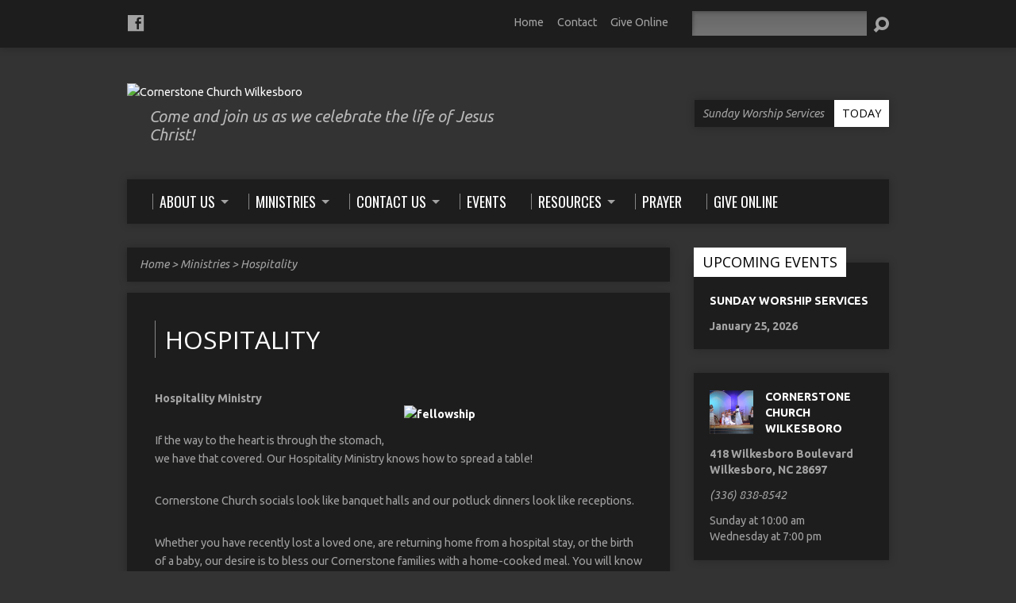

--- FILE ---
content_type: text/html; charset=UTF-8
request_url: http://www.cornerstonewilkes.com/ministries/hospitality/
body_size: 6806
content:
<!DOCTYPE html>
<!--[if IE 8 ]><html class="ie8 no-js" lang="en"> <![endif]-->
<!--[if (gte IE 9)|!(IE)]><!--><html class="no-js" lang="en"> <!--<![endif]-->
<head>
<meta charset="UTF-8" />
<title>Hospitality - Cornerstone Church Wilkesboro</title>
<link rel="pingback" href="http://www.cornerstonewilkes.com/xmlrpc.php" />
<link rel='dns-prefetch' href='//fonts.googleapis.com' />
<link rel='dns-prefetch' href='//s.w.org' />
<link rel="alternate" type="application/rss+xml" title="Cornerstone Church Wilkesboro &raquo; Feed" href="http://www.cornerstonewilkes.com/feed/" />
<link rel="alternate" type="application/rss+xml" title="Cornerstone Church Wilkesboro &raquo; Comments Feed" href="http://www.cornerstonewilkes.com/comments/feed/" />
		<script type="text/javascript">
			window._wpemojiSettings = {"baseUrl":"https:\/\/s.w.org\/images\/core\/emoji\/2.2.1\/72x72\/","ext":".png","svgUrl":"https:\/\/s.w.org\/images\/core\/emoji\/2.2.1\/svg\/","svgExt":".svg","source":{"concatemoji":"http:\/\/www.cornerstonewilkes.com\/wp-includes\/js\/wp-emoji-release.min.js?ver=4.7.23"}};
			!function(t,a,e){var r,n,i,o=a.createElement("canvas"),l=o.getContext&&o.getContext("2d");function c(t){var e=a.createElement("script");e.src=t,e.defer=e.type="text/javascript",a.getElementsByTagName("head")[0].appendChild(e)}for(i=Array("flag","emoji4"),e.supports={everything:!0,everythingExceptFlag:!0},n=0;n<i.length;n++)e.supports[i[n]]=function(t){var e,a=String.fromCharCode;if(!l||!l.fillText)return!1;switch(l.clearRect(0,0,o.width,o.height),l.textBaseline="top",l.font="600 32px Arial",t){case"flag":return(l.fillText(a(55356,56826,55356,56819),0,0),o.toDataURL().length<3e3)?!1:(l.clearRect(0,0,o.width,o.height),l.fillText(a(55356,57331,65039,8205,55356,57096),0,0),e=o.toDataURL(),l.clearRect(0,0,o.width,o.height),l.fillText(a(55356,57331,55356,57096),0,0),e!==o.toDataURL());case"emoji4":return l.fillText(a(55357,56425,55356,57341,8205,55357,56507),0,0),e=o.toDataURL(),l.clearRect(0,0,o.width,o.height),l.fillText(a(55357,56425,55356,57341,55357,56507),0,0),e!==o.toDataURL()}return!1}(i[n]),e.supports.everything=e.supports.everything&&e.supports[i[n]],"flag"!==i[n]&&(e.supports.everythingExceptFlag=e.supports.everythingExceptFlag&&e.supports[i[n]]);e.supports.everythingExceptFlag=e.supports.everythingExceptFlag&&!e.supports.flag,e.DOMReady=!1,e.readyCallback=function(){e.DOMReady=!0},e.supports.everything||(r=function(){e.readyCallback()},a.addEventListener?(a.addEventListener("DOMContentLoaded",r,!1),t.addEventListener("load",r,!1)):(t.attachEvent("onload",r),a.attachEvent("onreadystatechange",function(){"complete"===a.readyState&&e.readyCallback()})),(r=e.source||{}).concatemoji?c(r.concatemoji):r.wpemoji&&r.twemoji&&(c(r.twemoji),c(r.wpemoji)))}(window,document,window._wpemojiSettings);
		</script>
		<style type="text/css">
img.wp-smiley,
img.emoji {
	display: inline !important;
	border: none !important;
	box-shadow: none !important;
	height: 1em !important;
	width: 1em !important;
	margin: 0 .07em !important;
	vertical-align: -0.1em !important;
	background: none !important;
	padding: 0 !important;
}
</style>
<link rel='stylesheet' id='contact-form-7-css'  href='http://www.cornerstonewilkes.com/wp-content/plugins/contact-form-7/includes/css/styles.css?ver=4.3.1' type='text/css' media='all' />
<link rel='stylesheet' id='resurrect-google-fonts-css'  href='//fonts.googleapis.com/css?family=Oswald:400,700%7CUbuntu:400,700,400italic,700italic%7COpen+Sans:300,300italic,400,400italic,700,700italic' type='text/css' media='all' />
<link rel='stylesheet' id='elusive-webfont-css'  href='http://www.cornerstonewilkes.com/wp-content/themes/resurrect/css/elusive-webfont.css?ver=1.6.1' type='text/css' media='all' />
<link rel='stylesheet' id='resurrect-style-css'  href='http://www.cornerstonewilkes.com/wp-content/themes/resurrect/style.css?ver=1.6.1' type='text/css' media='all' />
<link rel='stylesheet' id='resurrect-responsive-css'  href='http://www.cornerstonewilkes.com/wp-content/themes/resurrect/css/responsive.css?ver=1.6.1' type='text/css' media='all' />
<link rel='stylesheet' id='resurrect-color-css'  href='http://www.cornerstonewilkes.com/wp-content/themes/resurrect/colors/dark/style.css?ver=1.6.1' type='text/css' media='all' />
<script type='text/javascript' src='http://www.cornerstonewilkes.com/wp-includes/js/jquery/jquery.js?ver=1.12.4'></script>
<script type='text/javascript' src='http://www.cornerstonewilkes.com/wp-includes/js/jquery/jquery-migrate.min.js?ver=1.4.1'></script>
<script type='text/javascript'>
/* <![CDATA[ */
var ctfw_ie_unsupported = {"default_version":"7","min_version":"5","max_version":"9","version":"7","message":"You are using an outdated version of Internet Explorer. Please upgrade your browser to use this site.","redirect_url":"http:\/\/browsehappy.com\/"};
/* ]]> */
</script>
<script type='text/javascript' src='http://www.cornerstonewilkes.com/wp-content/themes/resurrect/framework/js/ie-unsupported.js?ver=1.6.1'></script>
<script type='text/javascript' src='http://www.cornerstonewilkes.com/wp-content/themes/resurrect/framework/js/jquery.fitvids.js?ver=1.6.1'></script>
<script type='text/javascript' src='http://www.cornerstonewilkes.com/wp-content/themes/resurrect/framework/js/responsive-embeds.js?ver=1.6.1'></script>
<script type='text/javascript' src='http://www.cornerstonewilkes.com/wp-content/themes/resurrect/js/modernizr.custom.js?ver=1.6.1'></script>
<script type='text/javascript' src='http://www.cornerstonewilkes.com/wp-content/themes/resurrect/js/jquery.backstretch.min.js?ver=1.6.1'></script>
<script type='text/javascript' src='http://www.cornerstonewilkes.com/wp-content/themes/resurrect/js/superfish.min.js?ver=1.6.1'></script>
<script type='text/javascript' src='http://www.cornerstonewilkes.com/wp-content/themes/resurrect/js/supersubs.js?ver=1.6.1'></script>
<script type='text/javascript' src='http://www.cornerstonewilkes.com/wp-content/themes/resurrect/js/selectnav.min.js?ver=1.6.1'></script>
<script type='text/javascript' src='http://www.cornerstonewilkes.com/wp-content/themes/resurrect/js/jquery.validate.min.js?ver=1.6.1'></script>
<script type='text/javascript' src='http://www.cornerstonewilkes.com/wp-content/themes/resurrect/js/jquery.smooth-scroll.min.js?ver=1.6.1'></script>
<script type='text/javascript' src='http://www.cornerstonewilkes.com/wp-content/themes/resurrect/js/jquery_cookie.min.js?ver=1.6.1'></script>
<script type='text/javascript'>
/* <![CDATA[ */
var resurrect_main = {"site_path":"\/","home_url":"http:\/\/www.cornerstonewilkes.com","is_ssl":"","current_protocol":"http","background_image_url":"http:\/\/www.cornerstonewilkesnc.com\/wp-content\/themes\/resurrect\/images\/backgrounds\/asphalt.jpg","background_image_fullscreen":"1","mobile_menu_label":"Menu","slider_slideshow":"1","slider_speed":"6000","comment_name_required":"","comment_email_required":"","comment_name_error_required":"Required","comment_email_error_required":"Required","comment_email_error_invalid":"Invalid Email","comment_url_error_invalid":"Invalid URL","comment_message_error_required":"Comment Required"};
/* ]]> */
</script>
<script type='text/javascript' src='http://www.cornerstonewilkes.com/wp-content/themes/resurrect/js/main.js?ver=1.6.1'></script>
<link rel='https://api.w.org/' href='http://www.cornerstonewilkes.com/wp-json/' />
<link rel="EditURI" type="application/rsd+xml" title="RSD" href="http://www.cornerstonewilkes.com/xmlrpc.php?rsd" />
<link rel="wlwmanifest" type="application/wlwmanifest+xml" href="http://www.cornerstonewilkes.com/wp-includes/wlwmanifest.xml" /> 
<meta name="generator" content="WordPress 4.7.23" />
<link rel="canonical" href="http://www.cornerstonewilkes.com/ministries/hospitality/" />
<link rel='shortlink' href='http://www.cornerstonewilkes.com/?p=1114' />
<link rel="alternate" type="application/json+oembed" href="http://www.cornerstonewilkes.com/wp-json/oembed/1.0/embed?url=http%3A%2F%2Fwww.cornerstonewilkes.com%2Fministries%2Fhospitality%2F" />
<link rel="alternate" type="text/xml+oembed" href="http://www.cornerstonewilkes.com/wp-json/oembed/1.0/embed?url=http%3A%2F%2Fwww.cornerstonewilkes.com%2Fministries%2Fhospitality%2F&#038;format=xml" />
<script type="text/javascript">
var _gaq = _gaq || [];
_gaq.push(['_setAccount', 'UA-59727420-1']);
_gaq.push(['_trackPageview']);
(function() {
var ga = document.createElement('script'); ga.type = 'text/javascript'; ga.async = true;
ga.src = ('https:' == document.location.protocol ? 'https://ssl' : 'http://www') + '.google-analytics.com/ga.js';
var s = document.getElementsByTagName('script')[0]; s.parentNode.insertBefore(ga, s);
})();
</script>
<style type="text/css">
#resurrect-logo-text {
	font-family: 'Oswald', Arial, Helvetica, sans-serif;
}

body, input, textarea, select, .sf-menu li li a, .flex-description, #cancel-comment-reply-link, .resurrect-accordion-section-title, a.resurrect-button, a.comment-reply-link, a.comment-edit-link, a.post-edit-link, .resurrect-nav-left-right a, input[type=submit] {
	font-family: 'Ubuntu', Arial, Helvetica, sans-serif;
}

#resurrect-header-menu-links > li > a .ctfw-header-menu-link-title, #resurrect-footer-menu-links {
	font-family: 'Oswald', Arial, Helvetica, sans-serif;
}

#resurrect-intro-heading, .resurrect-main-title, .resurrect-entry-content h1, .resurrect-entry-content h2, .resurrect-entry-content h3, .resurrect-entry-content h4, .resurrect-entry-content h5, .resurrect-entry-content h6, .resurrect-author-box h1, .resurrect-person header h1, .resurrect-location header h1, .resurrect-entry-short h1, #reply-title, #resurrect-comments-title, .flex-title, .resurrect-caption-image-title, #resurrect-banner h1, h1.resurrect-widget-title, .resurrect-header-right-item-date {
	font-family: 'Open Sans', Arial, Helvetica, sans-serif;
}


#resurrect-logo-tagline {
	left: 28px;
}
</style>
<script type="text/javascript">
if ( jQuery.cookie( 'resurrect_responsive_off' ) ) {

	// Add helper class without delay
	jQuery( 'html' ).addClass( 'resurrect-responsive-off' );

	// Disable responsive.css
	jQuery( '#resurrect-responsive-css' ).remove();

} else {

	// Add helper class without delay
	jQuery( 'html' ).addClass( 'resurrect-responsive-on' );

	// Add viewport meta to head -- IMMEDIATELY, not on ready()
	jQuery( 'head' ).append(' <meta name="viewport" content="width=device-width, initial-scale=1">' );

}
</script>
		<style type="text/css">.recentcomments a{display:inline !important;padding:0 !important;margin:0 !important;}</style>
		<style type="text/css" id="custom-background-css">
body.custom-background { background-color: #8224e3; background-image: url("http://www.cornerstonewilkesnc.com/wp-content/themes/resurrect/images/backgrounds/asphalt.jpg"); background-position: left top; background-size: auto; background-repeat: no-repeat; background-attachment: fixed; }
</style>
</head>
<body class="page-template-default page page-id-1114 page-child parent-pageid-1062 custom-background resurrect-logo-font-oswald resurrect-heading-font-open-sans resurrect-menu-font-oswald resurrect-body-font-ubuntu resurrect-background-image-fullscreen resurrect-background-image-file-asphalt">

<div id="resurrect-container">

	<div id="resurrect-top">

		<div id="resurrect-top-inner">

			<div id="resurrect-top-content" class="resurrect-clearfix">

				<ul class="resurrect-list-icons">
	<li><a href="https://www.facebook.com/pages/Cornerstone-Church-Wilkesboro/299236560168599" class="el-icon-facebook" title="Facebook" target="_blank"></a></li>
</ul>
				<div id="resurrect-top-right">

					<div id="resurrect-top-menu">

						<ul id="resurrect-top-menu-links" class="menu"><li id="menu-item-986" class="menu-item menu-item-type-post_type menu-item-object-page menu-item-home menu-item-986"><a href="http://www.cornerstonewilkes.com/">Home</a></li>
<li id="menu-item-987" class="menu-item menu-item-type-post_type menu-item-object-page menu-item-987"><a href="http://www.cornerstonewilkes.com/contact/">Contact</a></li>
<li id="menu-item-1299" class="menu-item menu-item-type-custom menu-item-object-custom menu-item-1299"><a target="_blank" href="http://www.easytithe.com/dl/?uid=corn418261t7">Give Online</a></li>
</ul>
					</div>

					<div id="resurrect-top-search">
						
<div class="resurrect-search-form">
	<form method="get" action="http://www.cornerstonewilkes.com/">
		<label class="resurrect-assistive-text">Search</label>
		<div class="resurrect-search-field">
			<input type="text" name="s" />
		</div>
		<a href="#" class="resurrect-search-button el-icon-search"></a>
	</form>
</div>					</div>

				</div>

			</div>

		</div>

	</div>

	<div id="resurrect-middle">

		<div id="resurrect-middle-content" class="resurrect-clearfix">

			<header id="resurrect-header" class="resurrect-header-text-light">

				<div id="resurrect-header-inner">

					<div id="resurrect-header-content">

						<div id="resurrect-logo">

							<div id="resurrect-logo-content">

								
									
									<div id="resurrect-logo-image">

										<a href="http://www.cornerstonewilkes.com/">

											<img src="http://www.cornerstonewilkesnc.com/wp-content/uploads/2015/01/logo-name3.png" alt="Cornerstone Church Wilkesboro" id="resurrect-logo-regular">

											
										</a>

									</div>

								
																	<div id="resurrect-logo-tagline" class="resurrect-tagline">
										Come and join us as we celebrate the life of Jesus Christ!									</div>
								
							</div>

						</div>

						<div id="resurrect-header-right">

							<div id="resurrect-header-right-inner">

								<div id="resurrect-header-right-content">

									
	
	<div id="resurrect-header-right-items" class="resurrect-header-right-items-count- resurrect-clearfix">

		
		<article class="resurrect-header-right-item">

			<a href="http://www.cornerstonewilkes.com/events/sunday-services/" title="Sunday Worship Services">

				<span class="resurrect-header-right-item-title">Sunday Worship Services</span>

									<span class="resurrect-header-right-item-date">
						Today					</span>
				
			</a>

		</article>

		
	</div>


								</div>

							</div>

						</div>

					</div>

				</div>

				<nav id="resurrect-header-menu" class="resurrect-clearfix">

					<ul id="resurrect-header-menu-links" class="sf-menu"><li id="menu-item-1025" class="menu-item menu-item-type-post_type menu-item-object-page menu-item-has-children menu-item-1025 ctfw-header-menu-link-no-description"><a href="http://www.cornerstonewilkes.com/about-us/"><div class="ctfw-header-menu-link-inner"><div class="ctfw-header-menu-link-title">About Us</div></div></a>
<ul class="sub-menu">
	<li id="menu-item-1040" class="menu-item menu-item-type-post_type menu-item-object-page menu-item-1040"><a href="http://www.cornerstonewilkes.com/about-us/pastors-mark-karen/">Pastors Mark &#038; Karen</a></li>
</ul>
</li>
<li id="menu-item-1068" class="menu-item menu-item-type-post_type menu-item-object-page current-page-ancestor current-menu-ancestor current-menu-parent current-page-parent current_page_parent current_page_ancestor menu-item-has-children menu-item-1068 ctfw-header-menu-link-no-description"><a href="http://www.cornerstonewilkes.com/ministries/"><div class="ctfw-header-menu-link-inner"><div class="ctfw-header-menu-link-title">Ministries</div></div></a>
<ul class="sub-menu">
	<li id="menu-item-1073" class="menu-item menu-item-type-post_type menu-item-object-page menu-item-1073"><a href="http://www.cornerstonewilkes.com/ministries/porter-ministry/">Porter Ministry</a></li>
	<li id="menu-item-1077" class="menu-item menu-item-type-post_type menu-item-object-page menu-item-1077"><a href="http://www.cornerstonewilkes.com/ministries/worship/">Worship</a></li>
	<li id="menu-item-1086" class="menu-item menu-item-type-post_type menu-item-object-page menu-item-1086"><a href="http://www.cornerstonewilkes.com/ministries/creative-arts/">Creative Arts</a></li>
	<li id="menu-item-1090" class="menu-item menu-item-type-post_type menu-item-object-page menu-item-1090"><a href="http://www.cornerstonewilkes.com/ministries/childrens-ministry/">Children&#8217;s Ministry</a></li>
	<li id="menu-item-1097" class="menu-item menu-item-type-post_type menu-item-object-page menu-item-1097"><a href="http://www.cornerstonewilkes.com/ministries/band-of-brothers/">Band of Brothers</a></li>
	<li id="menu-item-1104" class="menu-item menu-item-type-post_type menu-item-object-page menu-item-1104"><a href="http://www.cornerstonewilkes.com/ministries/inspired/">Inspired</a></li>
	<li id="menu-item-1111" class="menu-item menu-item-type-post_type menu-item-object-page menu-item-1111"><a href="http://www.cornerstonewilkes.com/ministries/life-groups/">Life Groups</a></li>
	<li id="menu-item-1119" class="menu-item menu-item-type-post_type menu-item-object-page menu-item-1119"><a href="http://www.cornerstonewilkes.com/ministries/media/">Media</a></li>
	<li id="menu-item-1118" class="menu-item menu-item-type-post_type menu-item-object-page current-menu-item page_item page-item-1114 current_page_item menu-item-1118"><a href="http://www.cornerstonewilkes.com/ministries/hospitality/">Hospitality</a></li>
</ul>
</li>
<li id="menu-item-1026" class="menu-item menu-item-type-post_type menu-item-object-page menu-item-has-children menu-item-1026 ctfw-header-menu-link-no-description"><a href="http://www.cornerstonewilkes.com/contact/"><div class="ctfw-header-menu-link-inner"><div class="ctfw-header-menu-link-title">Contact Us</div></div></a>
<ul class="sub-menu">
	<li id="menu-item-1027" class="menu-item menu-item-type-post_type menu-item-object-page menu-item-1027"><a href="http://www.cornerstonewilkes.com/driving-directions/">Driving Directions</a></li>
</ul>
</li>
<li id="menu-item-1301" class="menu-item menu-item-type-post_type menu-item-object-page menu-item-1301 ctfw-header-menu-link-no-description"><a href="http://www.cornerstonewilkes.com/upcoming-events/"><div class="ctfw-header-menu-link-inner"><div class="ctfw-header-menu-link-title">Events</div></div></a></li>
<li id="menu-item-1210" class="menu-item menu-item-type-custom menu-item-object-custom menu-item-has-children menu-item-1210 ctfw-header-menu-link-no-description"><a href="#"><div class="ctfw-header-menu-link-inner"><div class="ctfw-header-menu-link-title">Resources</div></div></a>
<ul class="sub-menu">
	<li id="menu-item-1128" class="menu-item menu-item-type-post_type menu-item-object-page menu-item-1128"><a href="http://www.cornerstonewilkes.com/resources/the-logos-shoppe/">The Logos Shoppe</a></li>
	<li id="menu-item-1129" class="menu-item menu-item-type-post_type menu-item-object-page menu-item-1129"><a href="http://www.cornerstonewilkes.com/resources/sozo-cafe/">Sozo Cafe</a></li>
</ul>
</li>
<li id="menu-item-1130" class="menu-item menu-item-type-custom menu-item-object-custom menu-item-1130 ctfw-header-menu-link-no-description"><a href="mailto:prayer@cornerstonewilkes.com"><div class="ctfw-header-menu-link-inner"><div class="ctfw-header-menu-link-title">Prayer</div></div></a></li>
<li id="menu-item-1300" class="menu-item menu-item-type-custom menu-item-object-custom menu-item-1300 ctfw-header-menu-link-no-description"><a target="_blank" href="http://www.easytithe.com/dl/?uid=corn418261t7"><div class="ctfw-header-menu-link-inner"><div class="ctfw-header-menu-link-title">Give Online</div></div></a></li>
</ul>
				</nav>

				

			</header>

<div id="resurrect-content" class="resurrect-has-sidebar">

	<div id="resurrect-content-inner">

		<div class="ctfw-breadcrumbs"><a href="http://www.cornerstonewilkes.com/">Home</a> > <a href="http://www.cornerstonewilkes.com/ministries/">Ministries</a> > <a href="http://www.cornerstonewilkes.com/ministries/hospitality/">Hospitality</a></div>
		<div class="resurrect-content-block resurrect-content-block-close resurrect-clearfix">

			
			

	
		
	<article id="post-1114" class="resurrect-entry-full post-1114 page type-page status-publish hentry ctfw-no-image">

					<h1 class="resurrect-entry-title resurrect-main-title">Hospitality</h1>
		
		<div class="resurrect-entry-content resurrect-clearfix">

			<p><strong><a href="http://www.cornerstonewilkesnc.com/wp-content/uploads/2015/01/fellowship1.gif"><img class=" size-medium wp-image-1116 alignright" src="http://www.cornerstonewilkesnc.com/wp-content/uploads/2015/01/fellowship1-300x154.gif" alt="fellowship" width="300" height="154" /></a>Hospitality Ministry</strong></p>
<p>If the way to the heart is through the stomach, we have that covered. Our Hospitality Ministry knows how to spread a table!</p>
<p>Cornerstone Church socials look like banquet halls and our potluck dinners look like receptions.</p>
<p>Whether you have recently lost a loved one, are returning home from a hospital stay, or the birth of a baby, our desire is to bless our Cornerstone families with a home-cooked meal. You will know that love and prayers went into every meal.</p>
<p>Good cooks are always wanted here!</p>
<p><strong>Mark 9:41  “For whosoever shall give you a cup of water to drink in my name, because ye belong to Christ, verily I say unto you, he shall not lose his reward.”</strong></p>

			
		</div>

		

	</article>


	

		</div>

		
		
	

		
	</div>

</div>


	<div id="resurrect-sidebar-right" role="complementary">

		
		<aside id="ctfw-events-2" class="resurrect-widget resurrect-sidebar-widget widget_ctfw-events"><h1 class="resurrect-widget-title">Upcoming Events</h1><article class="resurrect-widget-entry resurrect-event-widget-entry resurrect-clearfix resurrect-widget-entry-first post-304 ctc_event type-ctc_event status-publish hentry ctfw-no-image">	<header class="resurrect-clearfix">				<h1 class="resurrect-widget-entry-title"><a href="http://www.cornerstonewilkes.com/events/sunday-services/" title="Sunday Worship Services">Sunday Worship Services</a></h1>		<ul class="resurrect-widget-entry-meta resurrect-clearfix">							<li class="resurrect-widget-entry-date resurrect-locations-widget-entry-date">					January 25, 2026				</li>								</ul>	</header>	</article></aside><aside id="ctfw-locations-4" class="resurrect-widget resurrect-sidebar-widget widget_ctfw-locations">	<article class="resurrect-widget-entry resurrect-location-widget-entry resurrect-clearfix resurrect-widget-entry-first post-334 ctc_location type-ctc_location status-publish has-post-thumbnail hentry ctfw-has-image">		<header class="resurrect-clearfix">							<div class="resurrect-widget-entry-thumb">					<a href="http://www.cornerstonewilkes.com/locations/main-campus/" title="Cornerstone Church Wilkesboro"><img width="100" height="100" src="http://www.cornerstonewilkes.com/wp-content/uploads/2013/06/8580555410_95353e2142_b-100x100.jpg" class="resurrect-image wp-post-image" alt="" srcset="http://www.cornerstonewilkes.com/wp-content/uploads/2013/06/8580555410_95353e2142_b-100x100.jpg 100w, http://www.cornerstonewilkes.com/wp-content/uploads/2013/06/8580555410_95353e2142_b-150x150.jpg 150w, http://www.cornerstonewilkes.com/wp-content/uploads/2013/06/8580555410_95353e2142_b-400x400.jpg 400w" sizes="(max-width: 100px) 100vw, 100px" /></a>				</div>						<h1 class="resurrect-widget-entry-title"><a href="http://www.cornerstonewilkes.com/locations/main-campus/" title="Cornerstone Church Wilkesboro">Cornerstone Church Wilkesboro</a></h1>			<ul class="resurrect-widget-entry-meta resurrect-clearfix">									<li class="resurrect-locations-widget-entry-address">						418 Wilkesboro Boulevard<br />
Wilkesboro, NC 28697					</li>													<li class="resurrect-locations-widget-entry-phone">						(336) 838-8542					</li>													<li class="resurrect-locations-widget-entry-times">						Sunday at 10:00 am<br />
Wednesday at 7:00 pm					</li>							</ul>		</header>					</article></aside><aside id="nav_menu-2" class="resurrect-widget resurrect-sidebar-widget widget_nav_menu"><h1 class="resurrect-widget-title">Our Network</h1><div class="menu-page-sidebar-resources-container"><ul id="menu-page-sidebar-resources" class="menu"><li id="menu-item-1205" class="menu-item menu-item-type-custom menu-item-object-custom menu-item-1205"><a target="_blank" href="http://cornerstonechurch.us">Cornerstone Church Toledo</a></li>
<li id="menu-item-1206" class="menu-item menu-item-type-custom menu-item-object-custom menu-item-1206"><a target="_blank" href="http://cornerstonesummit.org">Cornerstone Summit, Boone</a></li>
<li id="menu-item-1207" class="menu-item menu-item-type-custom menu-item-object-custom menu-item-1207"><a target="_blank" href="http://www.cornerstoneharvest.net">Cornerstone Harvest Church</a></li>
<li id="menu-item-1208" class="menu-item menu-item-type-custom menu-item-object-custom menu-item-1208"><a target="_blank" href="http://cornerstonecitychurch.us/home/">Cornerstone City Church</a></li>
<li id="menu-item-1209" class="menu-item menu-item-type-custom menu-item-object-custom menu-item-1209"><a target="_blank" href="http://www.strongtowerministries.com">Strong Tower Ministries</a></li>
</ul></div></aside>
		
	</div>



		</div>

	</div>

	<!-- Middle End -->

	<!-- Footer Start -->

	<footer id="resurrect-footer">

		<div id="resurrect-footer-inner">

			<div id="resurrect-footer-content" class="resurrect-clearfix">

				<div id="resurrect-footer-responsive-toggle">

					<a id="resurrect-footer-full-site" href="#">
						View Full Site					</a>

					<a id="resurrect-footer-mobile-site" href="#">
						View Mobile Site					</a>

				</div>

				<div id="resurrect-footer-left" class="resurrect-clearfix">

					<ul id="resurrect-footer-menu-links" class="menu"><li id="menu-item-1137" class="menu-item menu-item-type-post_type menu-item-object-page menu-item-home menu-item-1137"><a href="http://www.cornerstonewilkes.com/">Home</a></li>
<li id="menu-item-1136" class="menu-item menu-item-type-post_type menu-item-object-page menu-item-1136"><a href="http://www.cornerstonewilkes.com/sermon-archive/">Sermons</a></li>
<li id="menu-item-1138" class="menu-item menu-item-type-post_type menu-item-object-page menu-item-1138"><a href="http://www.cornerstonewilkes.com/contact/">Contact Us</a></li>
<li id="menu-item-1140" class="menu-item menu-item-type-post_type menu-item-object-page menu-item-1140"><a href="http://www.cornerstonewilkes.com/upcoming-events/">Events</a></li>
</ul>
											<div id="resurrect-footer-social-icons">
							<ul class="resurrect-list-icons">
	<li><a href="https://www.facebook.com/pages/Cornerstone-Church-Wilkesboro/299236560168599" class="el-icon-facebook" title="Facebook" target="_blank"></a></li>
</ul>						</div>
					
				</div>

				<div id="resurrect-footer-right">

					
						<ul id="resurrect-footer-contact">

														<li><span id="resurrect-footer-icon-address" class="el-icon-map-marker"></span> <span id="resurrect-footer-address">418 Wilkesboro Boulevard, Wilkesboro, NC 28697</span></li>
							
														<li><span id="resurrect-footer-icon-phone" class="el-icon-phone-alt"></span> <span id="resurrect-footer-phone">(336) 838-8542</span></li>
							
						</ul>

					
											<div id="resurrect-notice">
							Copyright © 2026 Cornerstone Church Wilkesboro.						</div>
					
				</div>

			</div>

		</div>

	</footer>

	<!-- Footer End -->

</div>

<!-- Container End -->

<script type='text/javascript' src='http://www.cornerstonewilkes.com/wp-content/plugins/contact-form-7/includes/js/jquery.form.min.js?ver=3.51.0-2014.06.20'></script>
<script type='text/javascript'>
/* <![CDATA[ */
var _wpcf7 = {"loaderUrl":"http:\/\/www.cornerstonewilkes.com\/wp-content\/plugins\/contact-form-7\/images\/ajax-loader.gif","recaptchaEmpty":"Please verify that you are not a robot.","sending":"Sending ..."};
/* ]]> */
</script>
<script type='text/javascript' src='http://www.cornerstonewilkes.com/wp-content/plugins/contact-form-7/includes/js/scripts.js?ver=4.3.1'></script>
<script type='text/javascript' src='http://www.cornerstonewilkes.com/wp-includes/js/hoverIntent.min.js?ver=1.8.1'></script>
<script type='text/javascript' src='http://www.cornerstonewilkes.com/wp-includes/js/comment-reply.min.js?ver=4.7.23'></script>
<script type='text/javascript' src='http://www.cornerstonewilkes.com/wp-includes/js/wp-embed.min.js?ver=4.7.23'></script>

</body>
</html>

--- FILE ---
content_type: text/css
request_url: http://www.cornerstonewilkes.com/wp-content/themes/resurrect/style.css?ver=1.6.1
body_size: 17545
content:
/*
Theme Name: Resurrect
Theme URI: http://churchthemes.com/themes/resurrect
Author: churchthemes.com
Author URI: http://churchthemes.com
Description: An urban-inspired WordPress theme for churches.
Copyright: (c) 2013 - 2014 churchthemes.com
License: GNU General Public License v2.0
License URI: http://www.gnu.org/licenses/gpl-2.0.html
Tags: black, gray, dark, light, one-column, two-columns, responsive-layout, custom-background, custom-colors, custom-menu, featured-image-header, featured-images, threaded-comments, translation-ready
Text Domain: resurrect
Version: 1.6.1
*/

/**********************************************
 * NOTES
 **********************************************/

/*

STYLE CUSTOMIZATION

If you want to edit styles, it is best to use a child theme.
Theme updates replace original stylesheets, so keeping your customizations separate makes updates easier.
See this guide for more information: See this guide for more information: http://churchthemes.com/guides/developer/child-theming/

COLOR SCHEMES

See the light and dark stylesheets in the 'colors' directory.
You can switch between these color schemes in Appearance > Customize.
There you can also specify colors, background, fonts, etc.

RESPONSIVE STYLES

See css/responsive.css for responsive styling and media queries.

PREFIXES

To prevent conflicts with plugins, everything is prefixed with resurrect- (this theme),
ctcom- (all churchthemes.com themes) or ctfw- (framework). Those with wp- or no prefix are from WordPress.
Other prefixes are from third party code.

*/

/**********************************************
 * TABLE OF CONTENTS
 **********************************************/

/*

1.	BASE STYLES
	- Reset
	- Text
	- Blocks
	- Images
	- Forms
	- Other
2.	CUSTOM STYLES
	- Background
	- Text
	- Images
	- Icons
	- Buttons
	- Navigation
	- Author Box
	- Search Form
	- Visibility
	- Clearfix
3.	LAYOUT
	- Shared Styles
	- Container
	- Top Bar
	- Header
	- Banner
	- Content
	- Sidebar
	- Footer
4.	HOMEPAGE
	- Layout
	- Slider
	- Highlights
	- Intro
	- Widgets
5.	ENTRY STYLES
	- Shared Styles (Full + Short)
	- Full / Single
	- Short / Multiple
6.	SERMONS
7.	EVENTS
8.	PEOPLE
9.	LOCATIONS
10.	ATTACHMENTS
11.	GALLERIES
12.	COMMENTS
	- Comment List
	- Comment Form
13.	WIDGETS
	- Widget Container
	- Shared Styles
	- WP Tag Cloud
	- WP Calendar
	- WP Search
	- WP Text
	- WP RSS
	- Highlight
	- Gallery
	- Events
	- People
	- Locations
	- Giving
14.	TWEAKS
15.	PLUGINS

*/

/**********************************************
 * 1. BASE STYLES
 **********************************************/

/******************* RESET ********************/

/**
 * html5doctor.com Reset v1.6.1 (public domain) -
 * by Richard Clark - http://richclarkdesign.com
 */

html,body,div,span,object,iframe,h1,h2,h3,h4,h5,h6,p,blockquote,pre,abbr,address,cite,code,del,dfn,em,img,ins,kbd,q,samp,small,strong,sub,sup,var,b,i,dl,dt,dd,ol,ul,li,fieldset,form,label,legend,table,caption,tbody,tfoot,thead,tr,th,td,article,aside,canvas,details,figcaption,figure,footer,header,hgroup,menu,nav,section,summary,time,mark,audio,video{border:0;outline:0;font-size:100%;vertical-align:baseline;background:transparent;margin:0;padding:0;}
body{line-height:1;}
article,aside,details,figcaption,figure,footer,header,hgroup,menu,nav,section{display:block;}
nav ul{list-style:none;}
blockquote,q{quotes:none;}
blockquote:before,blockquote:after,q:before,q:after{content:none;}
a{font-size:100%;vertical-align:baseline;background:transparent;margin:0;padding:0;}
ins{background-color:#ff9;color:#000;text-decoration:none;}
mark{background-color:#ff9;color:#000;font-style:italic;font-weight:bold;}
del{text-decoration:line-through;}
abbr[title],dfn[title]{border-bottom:1px dotted;cursor:help;}
table{border-collapse:collapse;border-spacing:0;}
hr{display:block;height:1px;border:0;border-top:1px solid #ccc;margin:1em 0;padding:0;}
input,select{vertical-align:middle;}

/* Additional Reset */

* { /* natural box layout model */
	-webkit-box-sizing:	border-box;
	-moz-box-sizing:	border-box;
	box-sizing:			border-box;
}

img {
	vertical-align: bottom; /* remove gap from below <img> tags */
}

/******************* TEXT *********************/

/* Base Font */

body,
input,
textarea,
select {
	font-size: 0.9em;
	line-height: 1.6em;
}

body {
	-webkit-text-size-adjust: 100%; /* prevent inconsistent font sizes in mobile Safari */
}

/* Link Hover Fading */

a,
.resurrect-comment-meta time {
	text-decoration: none;
	-webkit-transition:	color .15s ease-in;
	-moz-transition:	color .15s ease-in;
	-ms-transition:		color .15s ease-in;
	-o-transition:		color .15s ease-in;
	transition:			color .15s ease-in;
}

/* Headings */

h1,
h2,
h3,
h4,
h5,
h6 {
	font-weight: normal;
	text-transform: uppercase;
	line-height: 1.4em;
}

h1 {
	font-size: 2.2em;
}

h2,
.resurrect-entry-short h1,
#reply-title { /* comment form title */
	font-size: 1.9em;
}

h3 {
	font-size: 1.6em;
}

h4 {
	font-size: 1.3em;
}

h5 {
	font-size: 1.1em;
}

h6 {
	font-size: 0.9em;
}

.resurrect-entry-content h1,
.resurrect-entry-content h2,
.resurrect-entry-content h3 {
	margin-top: 40px;
}

/* Paragraph */

p,
h4,
h5,
h6,
ul,
ol,
dl,
table,
form {
	margin: 30px 0;
}

/* Subscript */

sub {
	vertical-align: sub;
	font-size: smaller;
}

/* Superscript */

sup {
	vertical-align: super;
	font-size: smaller;
}

/****************** BLOCKS ********************/

/* Lists */

ul,
ol { /* more comfortable margins */
	margin-left: 40px;
}

	ul ul,
	ol ol,
	ul ol,
	ol ul {
		margin-top: 0;
		margin-bottom: 0;
	}

ul { /* consistent bullets */
	list-style: square;
}

dl { /* definition list */
	margin-left: 25px;
}

	dt {
		font-style: normal;
		font-weight: bold;
	}

	dd {
		margin-bottom: 20px;
	}

/* Blockquote */

blockquote {
	margin: 32px 5% 0 5%;
	padding-left: 52px;
}

blockquote {
	display: block;
	position: relative;
	padding-left: 50px;
	font-style: italic;
	font-size: 1.2em; /* a little bigger than default */
	line-height: 1.5em;
	background-repeat: no-repeat;
	background-size: 27px; /* assist Retina */
	-webkit-box-sizing: border-box;
	-moz-box-sizing:	border-box;
	box-sizing:			border-box; /* make padding-left not stretch whole width */
}

	/* Quotation mark before */

	blockquote:before {
		position: absolute;
		top: 15px;
		left: -5px;
		display: block;
		content: "\201C";
		font-size: 5em;
	}

	/* Citation */

	blockquote cite {
		text-transform: uppercase;
	}

	/* <cite> in blockquote */

	blockquote cite {
		display: block;
		margin-top: 15px;
		font-size: 0.8em;
		font-style: normal;
	}

		/* Emdash before */

		blockquote cite:before {
			content: "\2014 \2009";
		}

/* Quote Tag */

q {
	font-style: italic;
}

/* Tables */

.resurrect-entry-content table {
	width: 100%;
	border-width: 0 0 1px 0;
	border-style: solid;
	line-height: 2em;
}

	.resurrect-entry-content caption {
		margin-bottom: 15px;
		font-style: italic;
		text-align: left;
	}

	.resurrect-entry-content th {
		text-transform: uppercase;
		text-align: left;
	}

	.resurrect-entry-content td {
		border-width: 1px 0 0 0;
		border-style: solid;
		padding: 8px 8px 8px 0;
	}

/****************** IMAGES ********************/

/* Don't let images exceed their containers */

.resurrect-entry-content img,
.resurrect-widget img,
.resurrect-caption-image img, /* for placeholder */
.resurrect-image,
#resurrect-banner img,
img.size-full,
img.size-large,
img[class*="align"],
img[class*="wp-image-"],
img[class*="attachment-"] {
	max-width: 100%;
	height: auto;
}

/******************* FORMS ********************/

input {
	height: 32px;
	margin: 0;
	padding: 0 8px;
	border: none;
	background-repeat: no-repeat;
	background-position: 0 0;
	font-size: 1em;
	line-height: 32px;
	outline: 0;
}

	input:focus {
		background-position: 0 -50px;
	}

select {
	min-width: 150px;
	height: 2.3em;
	padding: 4px 4px 4px 8px;
	background-position: right -109px;
	border: none;
	font-size: 1em;
	cursor: pointer;
	-webkit-border-radius: 0px;
	-webkit-appearance:	none; /* hide arrow Chrome/Safari */
	-moz-appearance:	none; /* someday this will work */
}

	select::-ms-expand { /* hide arrow on IE 10 */
		display: none;
	}

	select:focus {
		background-position: right -159px;
		outline: 0;
	}

textarea {
	margin: 0;
	padding: 5px 8px;
	background-repeat: no-repeat;
	border: none;
	font-size: 1em;
}

	textarea:focus {
		outline: 0;
	}

input[type=radio],
input[type=checkbox] {
	margin-right: 4px;
}

input[type=submit] {
	padding: 7px;
}

.touch input:not([type=checkbox]):not([type=radio]),
.touch select,
.touch textarea { /* get rid of iOS styles */
    -webkit-appearance: none;
	-webkit-border-radius:	0; /* iOS 3 */
    border-radius:			0;
}

input,
select,
textarea {
	background-size: 1000px; /* assist Retina */
}

/******************* OTHER ********************/

/* Horizontal Rule */

hr {
	border-style: solid;
	border-width: 1px 0 0 0;
	height: 0;
	line-height: 0;
	font-size: 0;
	margin: 24px 0;
	padding: 0;
}

/**********************************************
 * 2. CUSTOM STYLES
 **********************************************/

/**************** BACKGROUND ******************/

/* If fullscreen background, remove CSS background to prevent loading flicker and double transparency */

.custom-background.resurrect-background-image-fullscreen { /* <body> */
	background-image: none;
}

/********************* TEXT ********************/

/* Font Weight */

.resurrect-bold {
	font-weight: bold;
}

.resurrect-nonbold {
	font-weight: normal;
}

/******************** IMAGES *******************/

/* Caption Image (e.g. Highlight Widget) */

.resurrect-caption-image {
	position: relative;
}

	/* Container for Title and Description */

	.resurrect-caption-image-caption {
		position: absolute;
		bottom: 12%;
		display: block;
		max-width: 90%;
	}

		/* Title */

		.resurrect-caption-image-title {
			display: inline-block;
			float: left; /* needed for IE in order for float/clear: left on description to work below */
			padding: 7px 11px 7px 11px;
			font-size: 1.25em;
			font-weight: normal;
			line-height: 1.35em;
			text-transform: uppercase;
			position: relative; /* helps z-index kick in (in color scheme CSS) */
		}

		/* Description */

		.resurrect-caption-image-description {
			display: inline-block;
			float: left; /* float/clear left causes new line without resorting to display: block which span 100% width of title/caption */
			clear: left;
			padding: 6px 10px;
			font-style: italic;
			font-weight: normal;
			line-height: 1.4em;
			position: relative; /* helps z-index kick in (in color scheme CSS) */
		}

/* Image Hover Fade */

.resurrect-image, /* typically a linked image */
.resurrect-entry-content a img,
.gallery-item img {
	opacity: 1;
	-webkit-transition:	opacity .15s ease-out;
	-moz-transition:	opacity .15s ease-out;
	transition:			opacity .15s ease-out;
	-webkit-backface-visibility: hidden; /* prevents shifting */
}

	a:hover .resurrect-image, /* this way hover on caption makes image below fade in/out */
	.resurrect-entry-content a img:hover,
	.gallery-item:hover img {
		opacity: .5;
	}

/* WordPress Images */

.alignnone {
	margin: 30px 0;
}

	p .alignnone {
		margin-top: 15px;
		margin-bottom: 15px;
	}

.aligncenter {
	display: block;
	margin: 30px auto; /* top/bottom margin, centered */
}

.alignleft {
	float: left;
	margin: 20px 25px 20px 0;
}

.alignright {
	float: right;
	margin: 20px 0 20px 25px;
}

.wp-caption {
	max-width: 100%;
    text-align: center;
}

.wp-caption .wp-caption-text {
	font-style: italic;
    margin: 8px 0 0 0;
    padding: 0 5px;
    line-height: 1.5em;
}

/******************** ICONS ********************/

/* Font Icons */

[class^="el-icon-"],
[class*=" el-icon-"] {
	position: relative;
	top: 1px; /* global adjust */
}

/* Size Adjustments (also see for button below) */

.el-icon-glasses {
	font-size: 1.2em;
}

.el-icon-headphones {
	font-size: 0.9em;
}

.el-icon-file {
	font-size: 0.8em;
}

/* Icon List */

.resurrect-list-icons { /* <ul> */
	list-style: none;
	margin: 0 0 0 -4px; /* negative of space between icons */
	padding: 0;
}

	.resurrect-list-icons li {
		display: inline-block;
		margin: 0 4px; /* space between icons */
		vertical-align: middle;
		font-size: 1.4em;
	}

/* Icon to left of content */

.resurrect-content-icon { /* add to container having <span class="icon"></span> before other content */
	padding-left: 32px; /* offset for icon */
	position: relative;
}

	/* Icons */

	.resurrect-content-icon > [class^="el-icon-"],
	.resurrect-content-icon > [class*=" el-icon-"] {
		position: absolute;
		top: 2px;
		left: 0;
		font-size: 1.6em;
	}

	/* Adjustments */

	.resurrect-content-icon > .el-icon-comment {
		top: 3px;
		font-size: 1.25em;
	}

	.resurrect-content-icon > .el-icon-phone-alt {
		font-size: 1.4em;
	}

	.resurrect-content-icon > .el-icon-map-marker {
		left: -2px;
	}

	.resurrect-content-icon > .el-icon-calendar {
		font-size: 1.3em;
	}

	.resurrect-content-icon > .el-icon-user {
		font-size: 1.25em;
	}

	.resurrect-content-icon > .el-icon-folder-open {
		font-size: 1.3em;
	}

	.resurrect-content-icon > .el-icon-book {
		top: 1px;
		left: -1px;
		font-size: 1.45em;
	}

	.resurrect-content-icon > .el-icon-forward-alt {
		top: 3px;
		font-size: 1.4em;
	}

	.resurrect-content-icon > .el-icon-mic {
		top: 2px;
		left: -1px;
		font-size: 1.4em;
	}

	.resurrect-content-icon > .el-icon-tags {
		font-size: 1.4em;
	}

	.resurrect-content-icon > .el-icon-flag {
		top: 3px;
		left: 1px;
		font-size: 1.45em;
	}

	.resurrect-content-icon > .el-icon-envelope {
		top: 3px;
		font-size: 1.4em;
	}

	.resurrect-content-icon > .el-icon-adult {
		font-size: 1.45em;
	}

	.resurrect-content-icon > .el-icon-paper-clip {
		font-size: 1.4em;
	}

/***************** BUTTONS ********************/

/* Button */

a.resurrect-button,
.resurrect-list-buttons a,
a.comment-reply-link,
a.comment-edit-link,
a.post-edit-link,
.resurrect-nav-left-right a,
.page-numbers a,
.page-numbers.current,
.widget_tag_cloud a,
input[type=submit],
.more-link {
	display: inline-block;
	line-height: 2.6em;
	padding: 0 12px 1px 12px;
	font-weight: normal;
	white-space: nowrap;
	border: 0;
	-webkit-transition:	color .15s ease-in, background .15s ease-in;
	-moz-transition: 	color .15s ease-in, background .15s ease-in;
	-ms-transition: 	color .15s ease-in, background .15s ease-in;
	-o-transition: 		color .15s ease-in, background .15s ease-in;
	transition: 		color .15s ease-in, background .15s ease-in;
}

	/* Submit Button */

	input[type=submit] {
		height: 38px;
		cursor: pointer;
	}

/* Small Button (use with .resurrect-button) */

a.resurrect-button.resurrect-button-small,
.resurrect-list-buttons a.resurrect-button-small,
a.comment-reply-link,
a.comment-edit-link,
a.post-edit-link,
.resurrect-nav-left-right a,
.page-numbers a,
.page-numbers.current,
.widget_tag_cloud a,
.post-password-required input[type=submit] {
	line-height: 2.4em;
	padding: 0 9px;
	font-size: .9em;
}

	/* Small Submit Button */

	input[type=submit].resurrect-button-small,
	.post-password-required input[type=submit] {
		height: 32px;
		cursor: pointer;
	}

/* Button Icon */

.resurrect-button-icon {
	margin-right: 4px;
	font-size: 1.2em;
	position: relative;
	top: 2px;
}

	/* Icon Size Adjustments */

	.resurrect-button-icon.el-icon-video {
		font-size: 1.3em;
		top: 4px;
	}

/* Button List */

.resurrect-list-buttons, /* <ul> */
ul.page-numbers {
	list-style: none;
	margin: -7px;
}

	.resurrect-list-buttons li,
	ul.page-numbers li {
		display: inline-block;
		margin: 7px;
	}

	.resurrect-list-buttons li.resurrect-hidden {
		display: none;
	}

/***************** NAVIGATION *****************/

/* Prev/Next Navigation (single posts and comments) */

.resurrect-nav-left { /* use in .resurrect-nav-left-right */
	float: left;
	width: 50%;
	max-width: 100%;
	overflow: hidden;
}

/* Next / Newer */

.resurrect-nav-right {
	float: right;
	text-align: right;
	width: 50%;
	max-width: 100%;
	overflow: hidden;
}

/* Arrow Adjustments */

.resurrect-nav-left-right span  {
	position: relative;
	bottom: 1px;
}

.resurrect-nav-left span {
	margin-right: 4px;
}

.resurrect-nav-right span {
	margin-left: 4px;
}

/* Paginated Navigation ( << 1 2 3 >> below loops) */

ul.page-numbers { /* WordPress-provided class; see .resurrect-button class */
	text-align: center;
	margin: -3px;
}

	ul.page-numbers li {
		margin: 5px 3px;
	}

		.page-numbers a,
		.page-numbers.current {
			min-width: 30px;
		}

/**************** AUTHOR BOX ******************/

/* Used below blog posts and author archive */

.resurrect-author-box {
	margin: 30px 0;
	position: relative;
	min-height: 100px;
}

	/* Avatar */

	.resurrect-author-avatar {
		position: absolute;
		left: 0;
		top: 0;
		width: 100px;
		height: 100px;
	}

		.resurrect-author-avatar img {
			max-width: 100%;
			height: auto;
		}

	/* Bio */

	.resurrect-author-content {
		margin-left: 118px;
	}

		/* Heading */

		.resurrect-author-content h1 {
			margin: 0 0 20px 0;
			font-size: 1.3em; /* same as <h4> */
			line-height: 1.3em;
		}

		/* More posts link */

		.resurrect-author-box-archive {
			margin-top: 20px;
		}

/**************** SEARCH FORM ******************/

/* Search Form Shared Styles (Top & Widget) */

.resurrect-search-form form {
	margin: 0;
}

	.resurrect-search-field input {
		padding: 4px 0 4px 6px;
		line-height: inherit;
		height: auto;
		background-repeat: no-repeat;
		background-position: 0 0;
	}

		.resurrect-search-field input:focus {
			background-position: 0 -50px;
		}

	.resurrect-search-button {
		font-size: 1.4em;
	}

/*************** MEDIAELEMENT.JS ***************/

/* Remove yellow border on play button */

.hentry .mejs-controls .mejs-button button:focus {
	outline: none;
}

/* Move time down (too high after WP 4.1) */

.hentry .mejs-time {
	padding-top: 10px !important;
}

/*************** GOOGLE MAPS JS ***************/

/* Responsive Map (will not show without this, so use here and not in responsive.css (not loaded on "Full Site" toggle) */

.ctfw-google-map {
	padding-bottom: 50%; /* responsive at 1:2 ratio (same as slider) */
}

.resurrect-widget .ctfw-google-map {
	padding-bottom: 60%; /* responsive at just under 3:5 ratio */
}

/****************** VISIBILITY *****************/

/* Hidden */

.resurrect-hidden {
	display: none;
}

/* Hidden but active element (e.g. hidden submit) */

.resurrect-invisible {
	width: 0;
	height: 0;
	visibility: hidden;
	left: 30000px;
}

/* Assistive Text - hide except from screen readers */

.resurrect-assistive-text {
	position: absolute !important;
	clip: rect(1px, 1px, 1px, 1px);
}

/***************** CLEARFIX *******************/

.resurrect-clearfix:after,
.gallery:after { /* for sidebar floating, more */
  content: "";
  display: table;
  clear: both;
}

/**********************************************
 * 3. LAYOUT
 **********************************************/

/*************** SHARED STYLES ****************/

/* Prepare for sticky footer */

html,
body {
	height: 100%;
}

/* Prepare sections for sticky footer */

#resurrect-top,
#resurrect-middle,
#resurrect-footer {
	display: table-row;
}

/* Centered content */

#resurrect-top-content,
#resurrect-middle-content,
#resurrect-footer-content {
	width: 960px; /* force width when not using responsive stylesheet */
	margin: 0 auto; /* centered content */
}

/***************** CONTAINER *****************/

/* Container - prepare for sticky footer */

#resurrect-container {
	display: table;
	table-layout: fixed; /* make FF and Opera respect max-width: http://stackoverflow.com/a/11310261 */
	width: 100%;
	height: 100%;
}

	/* Middle Content */

	#resurrect-middle-content {
		width: 960px;
		padding-bottom: 45px; /* space above footer */
	}

/******************* TOP BAR *******************/

/* Top Bar */

#resurrect-top {
	height: 60px; /* match #resurrect-top-content min-height */
}

	#resurrect-top-inner { /* box shadow will not work on #resurrect-top directly as table-cell */
		min-height: 60px; /* match #resurrect-top height - 100% will not work for IE8 */
	}

		#resurrect-top-content {
			padding: 9px 0;
		}

			#resurrect-top-content-inner {
				width: 100%;
				height: 100%;
			}

				/* Social Icons */

				#resurrect-top-content .resurrect-list-icons {
					display: inline-block;
					margin: 5px 0 5px -3px;
					float: left;
					vertical-align: middle;
				}

					#resurrect-top-content .resurrect-list-icons li {
						margin-top: 4px;
						margin-bottom: 4px;
					}

				/* Top Right (Menu, Search) */

				#resurrect-top-right {
					display: inline-block;
					float: right;
					vertical-align: middle;
					text-align: right;
					margin: 5px 0;
				}

					/* Top Menu */

					#resurrect-top-menu {
						display: inline-block;
						vertical-align: middle;
						padding-bottom: 2px;
					}

						#resurrect-top-menu-links { /* <ul> */
							margin: 0;
							list-style: none;
						}

							#resurrect-top-menu-links li {
								display: inline-block;
								margin: 0 7px;
							}

					/* Search Form */

					#resurrect-top-search {
						display: inline-block;
						margin-left: 14px;
						vertical-align: middle;
						text-align: right;
					}

						/* Search Field */

						#resurrect-top-search  .resurrect-search-field {
							display: inline-block;
							width: 226px; /* necessary for IE8 */
						}

							/* Input */

							#resurrect-top-search  .resurrect-search-field input {
								width: 220px;
							}

						/* Search Button */

						#resurrect-top-search .resurrect-search-button {
							display: inline-block;
							margin-left: 5px;
							vertical-align: middle;
						}

/******************* HEADER *******************/

/* Header Container */

#resurrect-header { /* <header> */
	width: 100%;
}

	/* Logo + Top Right */

	#resurrect-header-inner {
		width: 100%;
		position: relative; /* enables tagline box to be placed relatively, will not work for old FF in #resurrect-header-content because it is table*/
	}

		/* Content Container */

		#resurrect-header-content {
			position: relative;
			display: table; /* for vertical centering logo */
			width: 100%;
			padding: 45px 0;
		}

			/* Logo */

			#resurrect-logo {
				display: table-cell; /* for vertical centering */
				width: 100%;
				height: 100%; /* match #resurrect-header-content height */
				vertical-align: middle;
			}

				/* Make logo appear higher than top-right so it can be clicked */

				#resurrect-logo-content {
					width: 47%; /* almost half the space */
					z-index: 100;
					position: relative; /* z-index won't work without this */
				}

				/* Logo Image */

				#resurrect-logo-image {
					position: relative; /* for Customizer "Move" left/right */
					max-width: 450px; /* help Firefox/IE */
				}

					/* Retina Logo */

					#resurrect-logo-regular {
						display: inline-block;
					}

					#resurrect-logo-hidpi {
						display: none;
					}

					@media only screen and (-webkit-min-device-pixel-ratio: 1.25), only screen and (min-resolution: 120dpi), only screen and (-o-min-device-pixel-ratio: 5/4) {

						/* swap only if .resurrect-has-hidpi-logo indicates a retina logo exists */

						.resurrect-has-hidpi-logo #resurrect-logo-regular {
							display: none;
						}

						.resurrect-has-hidpi-logo #resurrect-logo-hidpi[width], /* show once jQuery adds dimensions from regular (if sooner, Retina logo shows enlarged for split second) */
						.no-js .resurrect-has-hidpi-logo #resurrect-logo-hidpi /* fallback in case JS off */
						{
							display: inline-block;
						}

					}

				/* Logo Text */

				#resurrect-logo-text {
					line-height: 1.1em;
					letter-spacing: 1px;
					font-weight: normal;
					text-transform: uppercase;
				}

					#resurrect-logo-text.resurrect-logo-text-extra-small {
						font-size: 1.75em;
					}

					#resurrect-logo-text.resurrect-logo-text-small {
						font-size: 2.25em;
					}

					#resurrect-logo-text.resurrect-logo-text-medium {
						font-size: 2.75em;
					}

					#resurrect-logo-text.resurrect-logo-text-large {
						font-size: 3.25em;
					}

					#resurrect-logo-text.resurrect-logo-text-extra-large {
						font-size: 3.75em;
					}

					/* Get rid of fading from standard links (shows on demo switch) */
					#resurrect-logo-text a {
						-webkit-transition-property: none;
						-moz-transition-property:    none;
						-ms-transition-property:     none;
						-o-transition-property:      none;
						transition-property:         none;
					}

				/* Tagline below logo */

				#resurrect-logo-tagline {
					margin-top: 7px;
					font-size: 1.4em;
					font-style: italic;
					position: relative;
				}

			/* Header Right */

			#resurrect-header-right {
				position: absolute;
				top: 0;
				right: 0;
				max-width: 47%; /* almost half space - rest for logo */
				height: 100%; /* match #resurrect-header-content height */
				z-index: 1000;
			}

				/* Header Right Inner */

				#resurrect-header-right-inner {
					display: table; /* for vertical centering text */
					width: 100%; /* let it wrap with half the space for logo */
					height: 100%; /* match #resurrect-header-content height */
					float: right;
				}

					/* Header Right Content */

					#resurrect-header-right-content {
						display: table-cell; /* for vertical centering */
						vertical-align: middle;
						text-align: right;
					}

						/* Tagline on right */

						#resurrect-header-right-tagline {
							font-size: 1.4em;
							font-style: italic;
							position: relative;
						}

						/* Upcoming Events on right */

						#resurrect-header-right-items {
							float: right;
						}

							/* Event Item */

							.resurrect-header-right-item {
								margin-top: 12px;
							}

								.resurrect-header-right-item:first-child {
									margin-top: 0;
								}

							/* Event Item Link */

							.resurrect-header-right-item a {
								display: inline-block;
								white-space: nowrap;
							}

								/* Title */

								.resurrect-header-right-item-title { /* matching Caption Image and widget titles */
									display: inline-block;
									padding: 0 10px;
									font-weight: normal;
									font-style: italic;
									line-height: 2.4em;
									vertical-align: top;
								}

								/* Date */

								.resurrect-header-right-item-date {
									display: inline-block;
									padding: 0 10px;
									font-size: 1em;
									font-weight: normal;
									line-height: 2.4em;
									text-transform: uppercase;
								}

	/* Header Menu Bar (Dropdowns, Social Icons) */

	#resurrect-header-menu { /* <nav> */
		padding: 0 18px;
		min-height: 50px;
	}

		/* Header Menu List */

		#resurrect-header-menu-links { /* <ul> */
			padding: 14px 0 4px 0;
			margin: 0;
			float: left;
			list-style: none;
		}

			/* Header Menu Items (Top Level) */

			#resurrect-header-menu-links > li {
				display: inline-block;
				margin: 4px 14px;
				padding-bottom: 10px; /* to connect we/dropdown menu */
				vertical-align: top;
			}

				/* Header Menu Links (Top Level) */

				#resurrect-header-menu-links > li > a .ctfw-header-menu-link-inner {
					border-width: 0 0 0 1px;
					border-style: solid;
					padding: 1px 0 0 8px;
				}

					/* Title */

					#resurrect-header-menu-links > li > a .ctfw-header-menu-link-title {
						font-size: 1.25em;
						font-weight: 400;
						text-transform: uppercase;
						position: relative; /* for arrow placement */
						display: inline-block;  /* for arrow placement */
					}

					/* Description */

					#resurrect-header-menu-links > li > a .ctfw-header-menu-link-description {
						margin-top: 3px;
						font-style: italic;
						font-weight: normal;
						text-transform: none;
					}

			/*
			Superfish (Dropdowns) - http://users.tpg.com.au/j_birch/plugins/superfish/
			Copyright (c) 2013 Joel Birch
			Dual licensed under the MIT and GPL licenses
			*/

			.sf-menu, .sf-menu * {
				margin: 0;
				padding: 0;
				list-style: none;
			}

			.sf-menu {
				float: left;
				margin-bottom: 1em;
				line-height: 1;
			}

				/* All items */

				.sf-menu li {
					position: relative;
				}

				/* All Links */

				.sf-menu a {
					display: block;
					position: relative;

				}

				/* Hover Setup */

				.sf-menu li:hover ul,
				.sf-menu li.sfHover ul {
					top: 3.2em;
					left: 0px;
					z-index: 12000;
				}

					/*
					If no description on top-level menu link, move the dropdown up
					IMPORTANT: This is copied into media query for when Description is hidden
					*/

					.sf-menu li.ctfw-header-menu-link-no-description:hover > ul,
					.sf-menu li.ctfw-header-menu-link-no-description.sfHover > ul {
						top: 2em;
					}

				.sf-menu li:hover li ul,
				.sf-menu li.sfHover li ul,
				.sf-menu li li:hover li ul,
				.sf-menu li li.sfHover li ul {
					top: -999em;
				}

				.sf-menu li li:hover ul,
				.sf-menu li li.sfHover ul,
				.sf-menu li li li:hover ul,
				.sf-menu li li li.sfHover ul {
					left: 10em; /* match .sf-menu ul width below */
					top: 0;
				}

				/* Sub Menu Lists */

				.sf-menu ul {
					position: absolute;
					top: -999em;
					width: 10em; /* left offset of submenus need to match (see .sf-menu li li:hover ul above) */
				}

					/* Sub Menu Items */

					.sf-menu ul li {
						width: 100%;
					}

						/* Sub Menu Item Links */

						.sf-menu li li a {
							line-height: 1.6em;
							padding: 0.5em 0.7em;
							padding-left: 0.9em; /* compensate for left border */
							background-repeat: no-repeat; /* for sprites */
							background-position: 0 0;
							background-size: 400px; /* assist Retina */
						}

						/* Sub Menu Hovering */

						.sf-menu ul li:hover > a,
						.sf-menu ul li.sfHover > a,
						.sf-menu ul a:focus,
						.sf-menu ul a:hover,
						.sf-menu ul a:active{
							outline: 0;
							background-position: 0 -100px; /* use hover sprite */
						}

				/* Arrows */

				.sf-arrows .sf-with-ul .ctfw-header-menu-link-title:after, /* top level */
				.sf-arrows ul .sf-with-ul:after { /* sub menu */
					content: '';
					position: absolute;
					top: 50%;
					height: 0;
					width: 0;
					border-width: 5px;
					border-style: solid;
					border-color: transparent;
				}


				.sf-arrows .sf-with-ul .ctfw-header-menu-link-title { /* top level */
					margin-right: 11px; /* make room for arrow */
				}

					.sf-arrows .sf-with-ul .ctfw-header-menu-link-title:after {
						right: -17px;
						margin-top: -2px;
					}

				.sf-arrows ul .sf-with-ul:after { /* sub menu */
					right: 10px;
					margin-top: -5px;
					margin-right: -3px;
				}

			/**
			 * SelectNav.js - http://lukaszfiszer.github.com/selectnav.js/
			 * Copyright (c) 2012 Łukasz Fiszer (MIT License)
			 * Converts menu to <select> for mobile devices
			 */

			.selectnav {
				display: none; /* media query below will cause this to show */
			}

/* Banner */

#resurrect-banner {
	position: relative;
	margin-top: 14px;
}

	/* Header Title */

	#resurrect-banner h1 { /* <h1> */
		position: absolute;
		bottom: 28%;
		max-width: 80%;
		margin: 0;
		padding: 11px 14px 11px 12px;
		font-size: 2.2em;
		font-weight: normal;
		line-height: 1.2em;
		text-transform: uppercase;
		z-index: 100; /* above breadcrumbs if wraps onto second line */
	}

	/* Breadcrumbs (Banner) */

	#resurrect-banner .ctfw-breadcrumbs {
		position: absolute;
		left: 0;
		bottom: 0;
		width: 100%;
		font-style: italic;
		padding: 8px 12px;
		overflow: hidden;
	}

/****************** CONTENT *******************/

/* Subpage Content */

#resurrect-content {
	float: left;
	width: 100%;
	margin-top: 30px;
}

	/* Create margins for content when "View Full Site" clicked */
	/* Not done in responsive.css because that is removed for "Full Site" */

	@media only screen and (max-width: 1024px) {

		/* Also makes top/footer bar BG's fill the width: http://stackoverflow.com/questions/10249229/partial-background-on-ios-mobile-safari; */

		.resurrect-responsive-off body {
		  width: 1040px; /* 960 + 40px margin on each side */
		}

		/* Make sure background image fills full width on tablets */

		.resurrect-responsive-off .backstretch,
		.resurrect-responsive-off .backstretch img {
			min-width: 1040px !important;
		}

	}

	/* Content block (solid background) */

	.resurrect-content-block {
		position: relative;
		margin-top: 30px;
		padding: 35px;
	}

		.resurrect-content-block-close {
			margin-top: 14px;
		}

		.resurrect-content-block-compact {
			padding: 25px 30px;
		}

		/* Remove margin from top of first block */

		.resurrect-content-block:first-child {
			margin-top: 0;
		}

		/* Remove margin from first/last elements inside block */

		.resurrect-content-block > :first-child {
			margin-top: 0;
		}

		.resurrect-content-block > :last-child {
			margin-bottom: 0;
		}

		/* Main Title (for page or block) */

		.resurrect-main-title { /* <h1> */
			margin: 0 0 40px 0;
			padding: 3px 0 3px 12px;
			font-size: 2.2em;
			font-weight: normal;
			line-height: 1.3em;
			text-transform: uppercase;
			border-width: 0 0 0 1px;
			border-style: solid;
		}

			.resurrect-main-title span { /* lighter color for Page X) */
				white-space: nowrap;
			}

	/* Breadcrumb Path (when not shown in Banner) */

	#resurrect-content-inner .ctfw-breadcrumbs {
		padding: 10px 16px;
		margin-bottom: 14px;
		font-style: italic;
	}

/****************** SIDEBAR *******************/

/* Make room for sidebar by content */

.resurrect-has-sidebar #resurrect-content-inner  {
	margin-right: 276px;
}

/* Sidebar */

#resurrect-sidebar-right {
	float: right;
	width: 246px;
	margin-top: 30px;
	margin-left: -246px; /* width + border */
}

	/* No top margin for first widget */

	#resurrect-sidebar-right .resurrect-sidebar-widget.resurrect-widget-has-title:first-child {
		margin-top: 19px; /* 30px less than the normal 49 px */
	}

		/* For some no margin at all because title is inside widget */

		#resurrect-sidebar-right .resurrect-sidebar-widget.widget_ctfw-highlight.resurrect-widget-has-title:first-child { /* Highlight */
			margin-top: 0;
		}

/******************* FOOTER *******************/

/* Footer (sticks to bottom when content is short) */

#resurrect-footer {
	clear: both;
	height: 100px; /* match #resurrect-footer-content min-height */
}

	#resurrect-footer-inner { /* box shadow will not work on #resurrect-footer directly as table-cell */
		min-height: 100px; /* match #resurrect-footer height - 100% will not work for IE8 */
	}

		#resurrect-footer-content {
			padding: 15px 0 40px 0;
		}

			/* Space between rows */

			#resurrect-footer-responsive-toggle,
			#resurrect-footer-menu-links,
			#resurrect-footer-social-icons,
			#resurrect-footer-contact,
			#resurrect-notice {
				margin: 25px 0 0 0;
			}

			/* "View Full Site" link (do not put in responsive.css) */

			#resurrect-footer-responsive-toggle {
				display: none;
				text-align: center;
			}

				/* Show if responsive cookie set */

				.resurrect-responsive-off #resurrect-footer-responsive-toggle {
					display: block;
				}

					/* Which text to show? */

					#resurrect-footer-full-site,
					#resurrect-footer-mobile-site {
						display: none;
					}

					.resurrect-responsive-on #resurrect-footer-full-site,
					.resurrect-responsive-off #resurrect-footer-mobile-site {
						display: inline-block;
					}


			/* Left */

			#resurrect-footer-left {
				width: 49%;
				float: left;
			}

				/* Footer Menu */

				#resurrect-footer-menu-links { /* <ul> */
					list-style: none;
					position: relative;
					left: -12px; /* offset item margin */
				}

					/* Menu Items */

					#resurrect-footer-menu-links li {
						display: inline-block;
						margin: 0 12px;
					}

						/* Menu Item Links */

						#resurrect-footer-menu-links a {
							font-size: 1.1em;
							font-weight: 400;
							text-transform: uppercase;
						}

				/* Footer Icons */

				#resurrect-footer-social-icons .resurrect-list-icons { /* <ul> */
					margin: 0 0 0 -3px;
					position: relative;
					top: -2px;
				}

					#resurrect-footer-social-icons .resurrect-list-icons li {
						margin-top: 4px;
						margin-bottom: 4px;
					}

			/* Right */

			#resurrect-footer-right {
				width: 49%;
				float: right;
				text-align: right;
			}

				/* Address / Contact */

				#resurrect-footer-contact { /* <ul> */
					list-style: none;
					position: relative;
					left: 9px; /* offset item margin */
					font-weight: bold;
				}

					/* Address, Phone Item */

					#resurrect-footer-contact li {
						display: inline-block;
						margin: 0 9px;
					}

						/* Footer Icons */

						#resurrect-footer-icon-address,
						#resurrect-footer-icon-phone {
							font-size: 1.1em;
							top: 2px;
						}

						/* Phone Icon */

						#resurrect-footer-icon-phone {
							margin-right: 3px;
						}

/**********************************************
 * 4. HOMEPAGE
 **********************************************/

/****************** LAYOUT ********************/

/* When no slider or highlights, make margin for intro or widgets */

#resurrect-home-content.resurrect-no-slider.resurrect-no-highlights {
	margin-top: 30px;
}

/* No bottom margin for last element on homepage */

#resurrect-home-content > :last-child {
	margin-bottom: 0;
}

/* Container for Slider and Highlights */

#resurrect-slider-boxes {
	border-top: 1px solid transparent; /* prevents margin issue with FF */
	margin-top: 13px; /* 14 when count invisible border above */
	margin-bottom: 30px;
}

/****************** SLIDER ********************/

/**
 * jQuery FlexSlider v1.8 (http://www.woothemes.com/flexslider/)
 * Copyright 2012 WooThemes
 * MIT license (http://www.opensource.org/licenses/mit-license.php)
 */

#resurrect-slider {
	width: 72.916%;
	float: left;
}

	/* Span full width if no highlights to right */

	.resurrect-no-highlights #resurrect-slider {
		width: 100%;
		float: none;
	}

	/* FlexSlider */

	.flexslider {
		margin: 0;
		padding: 0;
		position: relative;
	}

		/* Browser Resets */

		.flexslider a:active,
		.flexslider a:focus  {
			outline: none;
		}

		.flexslider .slides,
		.flex-control-nav,
		.flex-direction-nav {
			margin: 0;
			padding: 0;
			list-style: none;
		}

		/* FlexSlider Necessary Styles */

		.flexslider .slides > li {
			position: relative;
			/* for fixing Mac flickering on "slide" animation (https://github.com/woothemes/FlexSlider/pull/44)
			   but BrowserStack Saf 5.1/Chr 18 causes page FREEZE, so disabling (we don't use "slide" anyway)
			-webkit-backface-visibility: hidden;
			*/
		}

			/* show first slide immediately -- for mobile: http://stackoverflow.com/a/16884845; */

			.flexslider .slides > li:not(:first-child) {
				display: none;
			}

		.flexslider .slides img {
			width: 100%;
			height: auto;
			display: block;
		}

		.flex-pauseplay span {
			text-transform: capitalize;
		}

		/* Slider Video */

		.resurrect-slide-video iframe { /* YouTube, Vimeo */
			width: 100%;
		}

		/* Video Play Button Overlay */

		.flex-play-overlay {
			z-index: 100; /* baseline for overlay, so can show .flex-title above (clickable) or below if it is not linked */
			display: none;
			position: absolute;
			top: 0;
			width: 100%;
			height: 100%;
			background-position: center 45%;
			background-repeat: no-repeat;
			background-size: 70px; /* assist Retina */
		}

		/* Clearfix for the .slides element */

		.flexslider .slides:after {
			content: ".";
			display: block;
			clear: both;
			visibility: hidden;
			line-height: 0;
			height: 0;
		}

		html[xmlns] .flexslider .slides {
			display: block;
		}

		* html .flexslider .slides {
			height: 1%;
		}

		/* No JavaScript Fallback */

		.no-js .flexslider .slides > li:first-child { /* .no-js requires Modernizr */
			display: block;
		}

		/* Slide Caption (Title + Description) */

		.flex-caption {
			position: absolute;
			bottom: 10%;
			display: block;
			max-width: 90%;
			margin: 0;
			cursor: default;
		}

			/* Show pointer cursor on linked or video slide caption */

			.resurrect-slide-linked .flex-caption,
			.resurrect-slide-video .flex-caption {
				cursor: pointer;
			}

			/* Slide Title */

			.flex-title {
				display: inline-block;
				float: left; /* needed for IE in order for float/clear: left on description to work below */
				padding: 11px 14px 11px 12px;
				font-size: 2.2em;
				font-weight: normal;
				line-height: 1.2em;
				text-transform: uppercase;
				position: relative; /* helps z-index kick in (in color scheme CSS) */
			}

			/* Slide Description */

			.flex-description {
				display: inline-block;
				float: left; /* float/clear left causes new line without resorting to display: block which span 100% width of title/caption */
				clear: left;
				padding: 10px 12px;
				font-weight: normal;
				font-style: italic;
				line-height: 1.4em;
				position: relative; /* helps z-index kick in (in color scheme CSS) */
			}

		/* Title higher if no description */

		.resurrect-slide-no-description .flex-caption {
			bottom: 15%;
		}

		/* Make title clickable by placing above "play" overlay, if it is a link */

		.resurrect-slide-video .flex-caption,
		.resurrect-slide-video a.flex-title { /* div.flex-title for non links */
			z-index: 200; /* refer to z-index of .flex-play-overlay above */
		}

		/* Control Nav (Radios) */

		.flex-control-nav {
			position: absolute;
			top: 0px;
			right: 0px;
			padding: 11px 12px 10px 10px; /* make space around so on touch devices dont accidentally click slide */
			z-index: 300; /* higher than play overlay and title/description */
		}

			/* Control Buttons */

			.flex-control-nav li {
				margin: 0;
				display: inline-block;
				*display: inline;
			}

				.flex-control-nav li a {
					width: 22px;
					height: 22px;
					display: block;
					background-repeat: no-repeat;
					background-size: 22px; /* assist Retina */
					cursor: pointer;
					text-indent: -999em;
				}

				.no-touch .flex-control-nav li a:hover { /* unless touch/mobile device */
					background-position: 0 -22px;
				}

				.flex-control-nav li a.active,
				.no-touch .flex-control-nav li a.active:hover {
					background-position: 0 -44px;
					cursor: default;
				}

			.flex-control-nav li:first-child {
				margin: 0;
			}

			/*
			Move controls below slider on touch devices (on some doesn't work on top)
			NOTE: These styles are roughly the same for small screens in responsive Media Queries
			*/

			.touch .flex-control-nav {
				top: auto;
				right: auto;
				bottom: -30px;
				width: 100%;
				padding: 0;
				text-align: center;
			}

			.touch #resurrect-slider {
				padding-bottom: 26px;
			}

/************ HOMEPAGE HIGHLIGHTS *************/

/* Homepage Highlights (Right of Slider) - see .resurrect-caption-image above */

#ctcom-home-highlights {
	width: 25.625%;
	float: right;
}

	/* Image Box */

	#ctcom-home-highlights .resurrect-highlight { /* .resurrect-caption-image */
		margin-top: 5.5%;
	}

		/* No margin on first item */

		#ctcom-home-highlights .resurrect-highlight:first-child {
			margin-top: 0;
		}

/*
Homepage Highlights when slider is not showing
IMPORTANT: Same code is copied (without parent .resurrect-no-slider) in responsive media queries for when no more room for boxes to right of slider
*/

.resurrect-no-slider #ctcom-home-highlights {
	width: 100%;
	float: none;
	margin-top: 14px;
}

	/* Image Box */

	.resurrect-no-slider #ctcom-home-highlights .resurrect-highlight { /* .resurrect-caption-image */
		margin-top: 0;
		margin-left: 2%;
		width: 49%;
		float: left;
	}

		/* No margin on first item */

		.resurrect-no-slider #ctcom-home-highlights .resurrect-highlight:first-child {
			margin-left: 0;
		}

/*************** HOMEPAGE INTRO ***************/

#resurrect-intro {
	padding: 30px 35px;
	margin-bottom: 30px;
}

	/* Heading */

	#resurrect-intro-heading { /* <h1> */
		margin: 0;
		padding: 3px 0 3px 12px;
		font-size: 2.6em;
		font-weight: normal;
		line-height: 1.2em;
		text-transform: uppercase;
		border-width: 0 0 0 1px;
		border-style: solid;
	}

	/* Content */

	#resurrect-intro-content {
		font-size: 2.2em;
		line-height: 1.3em;
	}

		/* No content top margin unless have heading */

		.resurrect-intro-has-heading #resurrect-intro-content {
			margin-top: 10px;
		}

		/* No bottom margin so flush with container */

		#resurrect-intro-content p {
			margin: 15px 0 0 0;
		}

		/* No margin at top for first child in case no heading */

		#resurrect-intro-content p:first-child {
			margin-top: 0;
		}

/************** HOMEPAGE WIDGETS **************/

#resurrect-home-bottom-widgets {
	margin: -30px -3.3% 0 0; /* compensate for individual top widget margins + margin between columns*/
	border-top: 1px solid transparent; /* hack to fix top margin */
}

	/* Container Adjustment */

	.resurrect-home-widget { /* .resurrect-widget */
		width: 30.2%;
		-webkit-box-sizing:	border-box;
		-moz-box-sizing:	border-box;
		box-sizing:			border-box;
	}

/**********************************************
 * 5. ENTRY STYLES (Shared)
 **********************************************/

/* These are generic styles used by multiple post types */

/******** SHARED STYLES (Full + Short) ********/

/* Image Container */

.resurrect-entry-image {
	display: inline-block;
	float: left;
	max-width: 35%; /* just big enough for image to be 100% */
	padding-right: 30px;
	vertical-align: top;
}

	/* No sidebar */

	.resurrect-no-sidebar .resurrect-entry-image {
		max-width: 24%; /* just big enough for image to be 100% */
	}

/* Title & Meta Container */

.resurrect-entry-title-meta {
	display: block;
	float: left;
	max-width: 65%; /* see Tweaks section for IE 8 adjustment */
}

	/* No sidebar */

	.resurrect-no-sidebar .resurrect-entry-title-meta {
		max-width: 76%;
	}

	/* No image */

	.ctfw-no-image > .resurrect-entry-header .resurrect-entry-title-meta { /* affect only the most immediate header in light of "loop after content" */
		max-width: 100%;
	}

	/* Title */

	h1.resurrect-entry-title { /* .resurrect-main-title */
		margin: 0 0 5px 0;
	}

	/* Meta List */

	.resurrect-entry-meta { /* <ul> */
		list-style: none;
		margin: 0 -30px 0 0; /* negative of li right margin */
	}

		/* Meta Item */

		.resurrect-entry-meta > li {
			display: inline-block;
			margin: 20px 30px 0 0;
			vertical-align: top;
		}

			/* Meta is first element (no Title) so remove space above */

			.resurrect-entry-meta:first-child {
				margin-top: -20px; /* negative of .resurrect-entry-meta > li */
			}

			/* Keep links from wrapping */

			.resurrect-entry-meta > li a {
				white-space: nowrap;
			}

			/* Move buttons down a little to compensate for line height */

			.resurrect-entry-meta > li .resurrect-button {
				margin: 5px 0;
			}

			/* Date */

			.resurrect-entry-date {
				font-weight: bold;
			}

/* Entry Content (full content, short excerpt and comment content use this) */

.resurrect-entry-content > :first-child {
	margin-top: 0; /* remove margin from first element (probably <p>) */
}

.resurrect-entry-content > :last-child {
	margin-bottom: 0; /* remove margin from last element (probably <p>) */
}

/*************** FULL / SINGLE ****************/

/* Margin between elements */

.resurrect-entry-full > *,
.resurrect-entry-footer-item {
	margin-top: 40px;
}

	.resurrect-entry-full > *:first-child {
		margin-top: 0;
	}

/* No bottom margin on last element in entry */

.resurrect-entry-full > :last-child {
	margin-bottom: 0;
}

/* Password Protection Form */

.post-password-form label {
	font-weight: bold;
}

/* Loop after content */

/* Entry content is first child, meaning no Title */
/* Loop after content is first child, meaning no content above it */

.resurrect-entry-full > .resurrect-entry-content:first-child {
	margin-top : 0;
}

	.resurrect-entry-full > .resurrect-entry-content:first-child #resurrect-loop-after-content:first-child { /* if is first element (no page title or desc) */
		margin-top: -60px; /* compensate for short entry top margin */
	}

/* Entry Footer */

.resurrect-entry-footer-item:first-child {
	margin-top: 0; /* no margin on first item */
}

	/* Multipage Navigation (Pages: 1 2 3)  - for posts/pages broken into multiple pages */

	.resurrect-entry-page-nav {
		font-weight: bold;
		text-align: center;
	}

		/* "Pages:" */

		.resurrect-entry-page-nav span {
			font-weight: normal;
		}

		/* Linked Page # */

		.resurrect-entry-page-nav a {
			font-weight: normal;
		}

	/* Term Lists (categories, tags, etc.) */

	.resurrect-entry-footer-terms {
		margin-top: 10px;
		font-style: italic;
	}

		/* No margin on first item */

		.resurrect-entry-footer-terms:first-child {
			margin-top: 0;
		}

	/* Edit Link */

	.resurrect-entry-footer .post-edit-link {
		float: right;
	}

/************** SHORT / MULTIPLE **************/

/* Container */

.resurrect-entry-short { /* space between each <article> */
	margin-top: 60px; /* also change on: .resurrect-entry-full > .resurrect-entry-content:first-child #resurrect-loop-after-content:first-child */
}

/* Margin between elements (less than Full) */

.resurrect-entry-short > *,
.resurrect-entry-short .resurrect-entry-footer-item {
	margin-top: 30px;
}

	/* Remove margin from top of first entry when show latest posts on homepage or "Posts page" */

	.blog .resurrect-entry-short:first-child {
		margin-top: -30px; /* compensate for short entry top margin */
	}

/* Sticky posts - required class */

.sticky {
	display: block;
}

/**********************************************
 * 6. SERMONS
 **********************************************/

/*************** FULL / SINGLE ****************/

/* Additional space around player/buttons container */

#resurrect-sermon-full-media {
	padding: 10px 0;
}

/* Space between player and buttons */

#resurrect-sermon-full-player,
#resurrect-sermon-full-buttons {
	margin-top: 30px;
}

	#resurrect-sermon-full-player:first-child,
	#resurrect-sermon-full-buttons:first-child {
		margin-top: 0;
	}

/**********************************************
 * 7. EVENTS
 **********************************************/

/******** SHARED STYLES (Full + Short) ********/

/* Time */

.resurrect-event-full-time {
	font-style: italic;
}

/**********************************************
 * 8. PEOPLE
 **********************************************/

/******** SHARED STYLES (Full + Short) ********/

.resurrect-person-position {
	font-weight: bold;
}

.resurrect-person-phone {
	font-style: italic;
}

/**********************************************
 * 9. LOCATIONS
 **********************************************/

/******** SHARED STYLES (Full + Short) ********/

/* Address */

.resurrect-location-address {
	font-weight: bold;
}

/* Phone */

.resurrect-location-phone {
	font-style: italic;
}

/**********************************************
 * 10. ATTACHMENTS
 **********************************************/

.resurrect-attachment-date time span { /* not the "Uploaded" portion, just date in span */
	font-weight: bold;
}

/**********************************************
 * 11. GALLERIES
 **********************************************/

/************** GALLERY (SINGLE) **************/

/* Styles for native WordPress gallery based on styles from Twenty Thirteen theme */
/* Note that these classes also used for showing cover thumbnails on Galleries template */

/* Gallery container */

.gallery { /* see .resurrect-clearfix */
	margin: 40px -7px 26px -7px; /* 40px - 14px bottom margin; offset for left/right margin */
	position: relative;
}

	/* Thumbnail container */

	.gallery-item {
		display: block;
		position: relative;
		float: left; /* fills vertical gaps in some browsers */
		margin: 0 7px 14px 7px;
		overflow: hidden;
		width: 100%; /* fixes Safari 4 (and 5.0) and Android 2 sizing issue when using overflow: hidden */
	}

		/* Thumbnail caption */

		.gallery-caption {
			position: absolute;
			bottom: 0;
			width: 100%;
			max-height: 40%;
			margin: 0;
			padding: 6px 10px;
			font-style: italic;
			line-height: 1.4em;
			text-align: left;
			cursor: pointer;
			opacity: 0;
			-webkit-transition:	opacity .15s ease-out;
			-moz-transition:	opacity .15s ease-out;
			transition:			opacity .15s ease-out;
			-webkit-backface-visibility: hidden; /* prevents shifting */
		}

			/* Show on hover */

			.gallery-item:hover .gallery-caption {
				opacity: 1;
			}

			/* Mask bottom portion of long captions */

			.gallery-caption:before {
				position: absolute;
				width: 100%;
				height: 100%;
				min-height: 50px;
				top: 0;
				left: 0;
				content: "";
			}

		/* Smaller caption for small thumbnails */

		.resurrect-has-sidebar .gallery-columns-3 .gallery-caption,
		.gallery-columns-4 .gallery-caption {
			font-size: 0.9em;
		}

		/* No caption for very small thumbnails, galleries in widgets, and browsers without opacity */

		.resurrect-has-sidebar .gallery-columns-4 .gallery-caption,
		.gallery-columns-5 .gallery-caption,
		.gallery-columns-6 .gallery-caption,
		.gallery-columns-7 .gallery-caption,
		.gallery-columns-8 .gallery-caption,
		.gallery-columns-9 .gallery-caption,
		.resurrect-widget .gallery-caption,
		.no-opacity .gallery-caption {
			display: none;
		}

	/* Multi-column widths */

	.gallery-columns-1 .gallery-item { /* duplicate in responsive.css */
		max-width: 96%; /* old Android, IE 8, etc. -- in widget in particular */
		max-width: -webkit-calc(100% - 14px);
		max-width:         calc(100% - 14px);
	}

	.gallery-columns-2 .gallery-item { /* duplicate in responsive.css */
		max-width: 44%; /* Opera Mobile, Android 4 don't like anything greater */
		max-width: -webkit-calc(50% - 14px);
		max-width:         calc(50% - 14px);
	}

	.gallery-columns-3 .gallery-item { /* duplicate in responsive.css for 3 columns */
		max-width: 27%; /* Opera Mobile, Android 4 don't like anything greater */
		max-width: -webkit-calc(33.3% - 14px);
		max-width:         calc(33.3% - 14px);
	}

	.gallery-columns-4 .gallery-item {
		max-width: 22%; /* Android 4 does not like anything greater */
		max-width: -webkit-calc(25% - 14px);
		max-width:         calc(25% - 14px);
	}

	.gallery-columns-5 .gallery-item { /* duplicate in responsive.css for 5 columns */
		max-width: 17%;
		max-width: -webkit-calc(20% - 14px);
		max-width:         calc(20% - 14px);
	}

	.gallery-columns-6 .gallery-item {
		max-width: 14%;
		max-width: -webkit-calc(16.7% - 14px);
		max-width:         calc(16.7% - 14px);
	}

	.gallery-columns-7 .gallery-item {
		max-width: 12%;
		max-width: -webkit-calc(14.28% - 14px);
		max-width:         calc(14.28% - 14px);
	}

	.gallery-columns-8 .gallery-item {
		max-width: 10%;
		max-width: -webkit-calc(12.5% - 14px);
		max-width:         calc(12.5% - 14px);
	}

	.gallery-columns-9 .gallery-item {
		max-width: 9%;
		max-width: -webkit-calc(11.1% - 14px);
		max-width:         calc(11.1% - 14px);
	}

	/* Flush with right edge */

	.gallery-columns-1 .gallery-item:nth-of-type(1n),
	.gallery-columns-2 .gallery-item:nth-of-type(2n),
	.gallery-columns-3 .gallery-item:nth-of-type(3n),
	.gallery-columns-4 .gallery-item:nth-of-type(4n),
	.gallery-columns-5 .gallery-item:nth-of-type(5n),
	.gallery-columns-6 .gallery-item:nth-of-type(6n),
	.gallery-columns-7 .gallery-item:nth-of-type(7n),
	.gallery-columns-8 .gallery-item:nth-of-type(8n),
	.gallery-columns-9 .gallery-item:nth-of-type(9n) {
		margin-right: 0;
	}

	/* Remove unnecesary breaks/clearing */

	.gallery br {
		display: none;
	}

/* Single column gallery (wider spacing) */

.gallery-columns-1 {
	margin: 40px -14px 26px 0;
}

	.gallery-columns-1 .gallery-item {
		margin: 14px 0;
	}

	.gallery-columns-1 .gallery-item:first-child {
		margin-top: 0;
	}

/**********************************************
 * 12. COMMENTS
 **********************************************/

/* Note: #comments is hardcoded in WP core comments_popup_link(), so no prefix */

/*************** COMMENT LIST *****************/

.resurrect-comments, /* <ol> */
.resurrect-comments ul {
	list-style: none;
	margin: 50px 0 0 0;
}

	/* Comment or Trackback/Pingback Item */

	.resurrect-comment {
		margin: 60px 0 0 0;
	}

		/* Comment Meta */

		.resurrect-comment-meta {
			line-height: 1.4em;
			min-height: 50px;
		}

			/* Avatar Container */

			.resurrect-comment-avatar {
				float: left;
				margin-right: 18px;
			}

				/* Image */

				.resurrect-comment-avatar img {
					width: 50px;
					height: 50px;
				}

			/* Comment Author or Trackback */

			.resurrect-comment-author,
			.resurrect-comment-trackback-link {
				padding: 0 0 0 0;
				text-transform: uppercase;
			}

				/* Author/Trackback Name */

				.resurrect-comment-author,
				.resurrect-comment-trackback-link {
					font-weight: bold;
				}

				/* Post author, or trackback or pingback note - after name/link */

				.resurrect-comment-author span,
				.resurrect-comment-trackback-link span {
					font-weight: normal;
					text-transform: none;
				}

			/* Date */

			.resurrect-comment-meta time {
				display: inline-block;
				padding-top: 10px;
				font-weight: bold;
			}

			/* Buttons */

			.resurrect-comment-buttons {
				float: right;
				margin-top: 8px;
			}

				.comment-reply-link,
				.comment-edit-link {
					float: left;
					margin-left: 14px;
				}

		/* Comment Content */

		.resurrect-comment-content {
			margin-top: 30px;
		}

		/* Moderation Note */

		.resurrect-comment-moderation {
			font-style: italic;
		}

		/* Indentations */

		.resurrect-comment,
		.resurrect-comment #respond {
			margin-left: 6%;
		}

		.resurrect-comment.depth-1 { /* first level flush left */
			margin-left: 0;
		}

	/* Required style */

	.bypostauthor {

	}

#resurrect-comment-nav { /* .resurrect-nav-left-right */
	margin-top: 60px;
}

/**************** COMMENT FORM ****************/

/* Comment Form */

#respond { /* hard coded by WP */
	position: relative;
	margin: 50px 0 60px 0;
}

	/* No bottom margin when at bottom */

	#respond:last-child {
		margin-bottom: 0;
	}

	/* Cancel Reply Link */

	#cancel-comment-reply-link { /* this is within #reply-title heading so here we give it regular font */
		position: relative;
		bottom: 6px;
		margin-left: 25px;
		font-size: 0.5em;
		font-weight: normal;
		text-transform: none;
	}

	/* Message above form */

	#respond .comment-notes,
	#respond .logged-in-as {
		margin: 25px 0 35px 0;
	}

	/* Text Inputs */

	.comment-form-author,
	.comment-form-email,
	.comment-form-url {
		position: relative;
		margin: 10px 0;
		text-transform: uppercase;
	}

		#respond label {
			font-weight: bold;
			line-height: 34px;
		}

		.comment-form-comment label {
			display: none;
		}

		#respond .required {
			margin-left: 5px;
		}

		#respond input[type=text],
		#respond input[type=email],
		#respond input[type=url] {
			position: absolute;
			left: 90px;
			width: 250px;
		}

	/* Comment Field */

	.comment-form-comment {
		clear: left;
		margin: 10px 0;
	}

		/* Comment Textarea */

		.comment-form-comment textarea {
			width: 95%;
		}

	/* Error Messages */

	#respond label.error {
		font-weight: normal;
	}

		/* Error Message for Name, Email, URL after input */

		.comment-form-author label.error,
		.comment-form-email label.error,
		.comment-form-url label.error {
			position: absolute;
			left: 370px;
			white-space: nowrap;
			font-size: 13px;
		}

		/* Error Message for Comment */

		p.comment-form-comment label.error {
			position: relative;
			top: -5px;
			display: block;
			font-size: 13px;
		}

	/* Allowed tags note */

	.form-allowed-tags {
		display: none;
	}

	/* Submit Button */

	#respond .form-submit {
		margin: 20px 0 0 0;
	}

/* Comments closed message (in place of add form if comments have already been made) */

#resurrect-comments-closed {
	margin-top: 40px;
	font-style: italic;
}

/**********************************************
 * 13. WIDGETS
 **********************************************/

/************** WIDGET CONTAINER **************/

/* Sidebar + Home Bottom */

.resurrect-widget { /* <aside> */
	padding: 0 20px 20px 20px;
	line-height: 1.4em;
	margin-top: 30px; /* in case no title */
}

	/* No top margin for sidebar */

	#resurrect-sidebar-right .resurrect-widget:first-child { /* <aside> */
		margin-top: 0;
	}

	/* Widget Title */

	.resurrect-widget-title { /* <h1> */
		display: inline-block;
		margin: 0 -20px;
		padding: 8px 11px 8px 11px;
		font-size: 1.25em;
		font-weight: normal;
		line-height: 1.2em;
		text-transform: uppercase;
	}

	/*
	Move title and content up
	jQuery adds .resurrect-widget-has-title for better widget styling
	*/

	.resurrect-widget-has-title > * {
		position: relative;
		top: -19px;
	}

	.resurrect-widget-has-title {
		margin-top: 49px;
		padding-bottom: 0;
	}

	/* No top margin first element IN widget */

	.resurrect-widget > :not(.resurrect-widget-title):first-of-type {
		margin-top: 0; /* same value as below */
		padding-top: 20px; /* same value as below */
	}

		/* Applied for IE8 w/JavaScript since :first-of-type won't work, even with selectivizr */

		.resurrect-widget-first-element { /* applied for IE8 w/JavaScript */
			margin-top: 0 !important; /* same value as above */
			padding-top: 20px !important; /* same value as above */
		}

	/* No bottom margin last element IN widget */

	.resurrect-widget > :last-child,
	.resurrect-widget > :last-child > :last-child { /* such as an LI */
		margin-bottom: 0; /* same value as below */
	}

/*************** SHARED STYLES ****************/

/* Widget Entry */

.resurrect-widget-entry { /* <article> */
	margin: 30px 0;
}

	/* Thumbnail Container */

	.resurrect-widget-entry-thumb {
		width: 55px;
		height: 55px;
		float: left;
		margin-right: 15px;
		margin-bottom: 5px;
		padding-top: 2px;
	}

	/* Entry Title */

	.resurrect-widget-entry-title { /* <h1> */
		margin: 0;
		font-size: 1em;
		font-weight: bold;
		line-height: 1.4em;
	}

	/* Meta List (Date, Author, etc.) */

	.resurrect-widget-entry-meta { /* <ul> */
		list-style: none;
		margin: 0 -15px 0 0; /* negative of li right margin */
	}

		/* Meta Item */

		.resurrect-widget-entry-meta > li {
			display: inline-block;
			margin: 12px 15px 0 0;
			vertical-align: top;
		}

			/* Keep links from wrapping */

			.resurrect-widget-entry-meta > li a {
				white-space: nowrap;
			}

			/* Date */

			.resurrect-widget-entry-date {
				font-weight: bold;
			}

			/* Byline */

			.resurrect-widget-entry-byline {
				/*font-style: italic;*/
			}

			/* Icons */

			.resurrect-widget-entry-icons .resurrect-list-icons { /* <ul> */
				position: relative;
				top: -2px;
				white-space: nowrap;
			}

	/* Content / Excerpt */

	.resurrect-widget-entry-content {
		margin-top: 15px;
	}

		.resurrect-widget-entry-content p {
			margin: 12px 0 0 0;
		}

		.resurrect-widget-entry-content p:first-child {
			margin: 0;
		}

/* Dropdown Widgets */

.widget_ctfw-archives select,
.widget_ctfw-categories select {
	width: 100%;
}

/* List Widgets */

.widget_categories ul, /* default WP categories - blog only */
.widget_ctfw-categories ul, /* enhanced categories - taxonomy selector */
.widget_ctfw-archives ul, /* monthly sermon archives */
.widget_ctfw-galleries ul, /* gallery page list */
.widget_recent_entries ul,
.widget_recent_comments ul,
.widget_archive ul,
.widget_meta ul,
.widget_pages ul,
.widget_links ul,
.widget_nav_menu ul {
	margin: 0;
	list-style: none;
	line-height: 1.4em;
}

.widget_categories ul ul,
.widget_ctfw-categories ul ul,
.widget_ctfw-archives ul ul,
.widget_ctfw-galleries ul ul,
.widget_recent_entries ul ul,
.widget_recent_comments ul ul,
.widget_archive ul ul,
.widget_meta ul ul,
.widget_pages ul ul,
.widget_links ul ul,
.widget_nav_menu ul ul {
	margin-left: 15px;
	list-style: none;
	line-height: 1.4em;
}

	.widget_categories li,
	.widget_ctfw-categories li,
	.widget_ctfw-archives li,
	.widget_ctfw-galleries li,
	.widget_archive li,
	.widget_meta li,
	.widget_pages li,
	.widget_links li,
	.widget_nav_menu li {
		padding-top: 0;
		margin-bottom: 10px;
	}

	.widget_recent_entries li,
	.widget_recent_comments li {
		padding-top: 0;
		margin-bottom: 18px;
	}

		.widget_categories li a,
		.widget_ctfw-categories li a,
		.widget_ctfw-archives li a,
		.widget_ctfw-galleries li a,
		.widget_ctfw-posts li a,
		.widget_recent_entries li a,
		/*.widget_recent_comments li a,*/
		.widget_archive li a,
		.widget_meta li a,
		.widget_pages li a,
		.widget_links li a,
		.widget_nav_menu li a {
			font-weight: bold;
			text-transform: uppercase;
		}

		.widget_categories li:first-child,
		.widget_ctfw-categories li:first-child,
		.widget_ctfw-archives li:first-child,
		.widget_ctfw-galleries li:first-child,
		.widget_recent_entries li:first-child,
		.widget_recent_comments li:first-child,
		.widget_archive li:first-child,
		.widget_meta li:first-child,
		.widget_pages li:first-child,
		.widget_links li:first-child,
		.widget_nav_menu li:first-child {
			border-top: 0;
			padding-top: 0;
		}

		.widget_categories li li,
		.widget_ctfw-categories li li,
		.widget_ctfw-archives li li,
		.widget_ctfw-galleries li li,
		.widget_recent_entries li li,
		.widget_recent_comments li li,
		.widget_archive li li,
		.widget_meta li li,
		.widget_pages li li,
		.widget_links li li,
		.widget_nav_menu li li {
			margin: 0;
			border-top: 0;
			padding-top: 0;
		}

			.widget_categories li li a,
			.widget_ctfw-categories li li a,
			.widget_ctfw-archives li li a,
			.widget_ctfw-galleries li li a,
			.widget_ctfw-posts li li a,
			.widget_recent_entries li li a,
			.widget_recent_comments li li a,
			.widget_archive li li a,
			.widget_meta li li a,
			.widget_pages li li a,
			.widget_links li li a,
			.widget_nav_menu li li a {
				font-weight: normal;
				text-transform: none;
			}

/************* WP TAG CLOUD WIDGET ************/

.widget_tag_cloud {
	line-height: 2.05em;
}

	.widget_tag_cloud a {
		font-size: 0.75em !important; /* single size */
		text-transform: uppercase;
	}

/************* WP CALENDAR WIDGET *************/

.widget_calendar #wp-calendar {
	width: 100%;
}

.widget_calendar #wp-calendar caption,
.widget_calendar #wp-calendar td,
.widget_calendar #wp-calendar th {
	text-align: center;
}

	.widget_calendar #wp-calendar tbody td a {
		font-weight: bold;
	}

.widget_calendar #wp-calendar caption {
	padding: 0 0 5px 0;
	font-weight: bold;
}

.widget_calendar #wp-calendar th {
	border-width: 1px 0;
	border-style: solid;
	font-weight: bold;
	padding: 3px 0;
}

.widget_calendar #wp-calendar tfoot td {
	padding-top: 5px;
}

/************** WP SEARCH WIDGET **************/

.widget_search form {
	position: relative;
}

	/* Search Input */

	.widget_search  .resurrect-search-field {
		margin-right: 34px;
	}

	.widget_search .resurrect-search-field input {
		width: 100%;
	}

	/* Search Button */

	.widget_search .resurrect-search-button {
		position: absolute;
		top: 4px;
		right: 2px;
	}

/*************** WP TEXT WIDGET ***************/

.textwidget > :first-child {
	margin-top: 0;
}

.textwidget > :last-child {
	margin-bottom: 0 !important;
}

/*************** WP RSS WIDGET ****************/

.widget_rss h1 img { /* hide RSS icon */
	display: none;
}

.widget_rss ul {
	margin: 0;
	list-style: none;
}

	.widget_rss li {
		margin: 32px 0;
	}

	.widget_rss li:first-child {
		margin-top: 0;
	}

		.widget_rss li a {
			margin-top: 0;
			margin-bottom: 0;
			font-size: 1em;
			font-weight: bold;
			line-height: 1.4em;
			text-transform: uppercase;
		}

		.widget_rss .rss-date {
			margin-top: 12px;
			display: block;
			font-weight: bold;
		}

		.widget_rss .rssSummary {
			margin-top: 12px;
		}
		.widget_rss cite {
			display: block;
			margin-top: 12px;
			font-style: italic;
		}

/************ CT HIGHLIGHT WIDGET *************/

.widget_ctfw-highlight { /* <aside> */
	padding: 0;
}

	.widget_ctfw-highlight .resurrect-widget-title { /* <h1> */
		margin: 0;
		padding: 0;
		font-size: 1em;
	}

	.widget_ctfw-highlight.resurrect-widget-has-title > * {
		top: 0;
	}

	.widget_ctfw-highlight.resurrect-widget-has-title {
		margin-top: 30px;
	}

	.widget_ctfw-highlight > :not(.resurrect-widget-title):first-of-type,
	.widget_ctfw-highlight .resurrect-widget-first-element { /* resurrect-widget-first-element applied for IE8 w/JavaScript */
		padding-top: 0 !important;
	}

/************* CT GALLERY WIDGET **************/

/* Gallery container */

.resurrect-widget .gallery {
	margin-bottom: 0;
	position: relative;
	top: -12px; /* offset extra space at bottom */
}

/* Link */

.resurrect-gallery-widget-link { /* holds <a> */
	text-align: center;
	margin-top: 20px;
}

/************** CT SERMONS WIDGET *************/

.resurrect-sermons-widget-entry.resurrect-widget-entry-first {
	margin-top: 0;
}

/* Series */

.resurrect-widget-entry-meta > li.resurrect-sermons-widget-entry-series a {
	white-space: normal; /* sermon series titles may be longer than sidebar */
}

/************** CT EVENTS WIDGET **************/

/* Time */

.resurrect-events-widget-entry-time {
	font-style: italic;
}

/************* CT PEOPLE WIDGET ***************/

/* Position */

.resurrect-people-widget-entry-position {
	font-weight: bold;
}


.resurrect-people-widget-entry-phone {
	font-style: italic;
}

/************ CT LOCATIONS WIDGET *************/

/* Address */

.resurrect-locations-widget-entry-address {
	font-weight: bold;
}

/* Phone */

.resurrect-locations-widget-entry-phone {
	font-style: italic;
}

/* Map */

.resurrect-locations-widget-entry-map .ctfw-google-map-container {
	margin-top: 20px;
}

/************* CT GIVING WIDGET ***************/

/* Giving Widget */

.resurrect-giving-widget-text p:first-child {
	margin-top: 0;
}

.resurrect-giving-widget-button {
	margin-top: 24px;
	text-align: center;
}

/**********************************************
 * 14. TWEAKS
 **********************************************/

/* Image height fix */

.ie8 img {
	width: auto;
}

/* No italic for Internet Explorer 8 on certain elements because it stretches Google Fonts awkwardly */

.ie8 * {
	font-style: normal !important;
}

/* Entry title/meta container */

.ie8 .resurrect-entry-title-meta {
	max-width: 60%; /* less than standard 65%; IE 8 needs less room */
}

/**********************************************
 * 15. PLUGINS
 **********************************************/

/************** CONTACT FORM 7 ****************/

span.wpcf7-form-control-wrap {
	width: 100%;
}

div.wpcf7-mail-sent-ok,
div.wpcf7-mail-sent-ng,
div.wpcf7-spam-blocked,
div.wpcf7-validation-errors {
	padding: 0;
	margin: 0;
	border: 0;
	font-weight: bold;
}

span.wpcf7-not-valid-tip {
	top: 30%;
	left: 30%;
	width: auto;
	padding: 5px 0 0 0;
	border: 0;
	font-size: 1em;
	font-weight: normal;
	font-style: italic;
}

span.wpcf7-not-valid-tip-no-ajax {
	padding-top: 5px;
	font-size: 1em;
	font-weight: bold;
}


span.wpcf7-form-control-wrap textarea {
	max-width: 100% !important;
}

div.wpcf7-validation-errors {
	border: 0;
	margin: 0;
	padding: 0;
	font-weight: bold;
}

/***************** JETPACK *******************/

/* Hide the Jetpack stat smiley (used when JS off) */

#wpstats {
	position: absolute;
	width: 0;
	height: 0;
	top: 0;
	left: 30000px;
	overflow: hidden;
}


--- FILE ---
content_type: text/css
request_url: http://www.cornerstonewilkes.com/wp-content/themes/resurrect/colors/dark/style.css?ver=1.6.1
body_size: 3569
content:
/**
 * Dark Color Scheme
 *
 * It is best not to edit this directly. Use a child theme instead:
 * http://churchthemes.com/guides/developer/child-theming/
 */

/**********************************************
 * BASE STYLES
 **********************************************/

/**************** BACKGROUND ******************/

/* Force background color for specific images (shows before image loads) */

body.custom-background.resurrect-background-image-file-asphalt {
	background-color: #333 !important;
}

body.custom-background.resurrect-background-image-file-concrete {
	background-color: #ddd !important;
}

/******************* TEXT *********************/

/* Text Color */

body,
.resurrect-list-icons a,
.resurrect-text-icon,
.resurrect-caption-image-description,
.gallery-caption,
#resurrect-top-menu-links li a,
.resurrect-header-right-item a,
#resurrect-header-menu-links > li > a .ctfw-header-menu-link-description,
.sf-menu li li a,
.flex-description,
#resurrect-banner .ctfw-breadcrumbs,
#resurrect-content-inner .ctfw-breadcrumbs a,
.resurrect-comment-author span,
.resurrect-comment-trackback-link span,
.resurrect-comment-meta time,
.resurrect-search-button,
.resurrect-main-title span /* page number */ {
	color: #a2a2a2;
}

/* Link Color */

a,
a:hover,
.resurrect-list-icons a:hover,
a:hover .resurrect-text-icon,
#resurrect-top-menu-links li a:hover,
.resurrect-header-right-item a:hover,
.js .selectnav:hover,
.js .selectnav:focus,
#resurrect-banner .ctfw-breadcrumbs a:hover,
#resurrect-content-inner .ctfw-breadcrumbs a:hover,
.resurrect-comment-meta time:hover {
	color: #fff;
}

/* Headings */

h1, h2, h3, h4, h5, h6 {
	color: #fff;
}

/* Blockquote */

blockquote,
.quote-caption {
	color: #fff;
}

/* Text Selection (fails when selectors combined) */

::-moz-selection {
    background-color: #fff;
    color: #000;
}

::selection {
    background-color: #fff;
    color: #000;
}

/****************** FORMS *********************/

input[type=text], /* being specific to avoid background on radio/checkbox in Opera */
input[type=password],
input[type=email],
input[type=url],
input[type=search],
input[type=tel],
input[type=number],
input[type=date],
input[type=month],
input[type=week],
input[type=time],
input[type=datetime],
input[type=datetime-local],
select,
textarea {
	background-image: url(images/form-sprites.jpg);
	color: #ddd;
}

	/* Retina */

	@media only screen and (-webkit-min-device-pixel-ratio: 1.25), only screen and (min-resolution: 120dpi), only screen and (-o-min-device-pixel-ratio: 5/4) {
		input,
		select,
		textarea {
			background-image: url('images/form-sprites@2x.jpg');
		}
	}

	input:focus,
	select:focus,
	textarea:focus {
		color: #000;
	}

textarea {
	background-image: url(images/form-textarea.png);
	background-color: #727272;
}

	textarea:focus {
		background-image: url(images/form-textarea-active.png);
		background-color: #fcfcfc;
	}

	/* Retina */

	@media only screen and (-webkit-min-device-pixel-ratio: 1.25), only screen and (min-resolution: 120dpi), only screen and (-o-min-device-pixel-ratio: 5/4) {

		textarea {
			background-image: url(images/form-textarea@2x.png);
		}

			textarea:focus {
				background-image: url(images/form-textarea-active@2x.png);
			}

	}

input[type=submit] {
	background-image: none;
}

/******************* OTHER ********************/

/* Lines */

hr,
.resurrect-entry-content table,
.resurrect-entry-content table td {
	border-color: #292929;
}

/**********************************************
 * CUSTOM STYLES
 **********************************************/

/****************** IMAGES ********************/

/* Caption Image */

.resurrect-caption-image-no-image .resurrect-caption-image-description,
#ctcom-home-highlights .resurrect-caption-image-no-image .resurrect-caption-image-description,
.resurrect-widget .resurrect-caption-image-no-image .resurrect-caption-image-description { /* different background for description if no image */
	background-color: #292929;
}

/***************** BUTTONS ********************/

a.resurrect-button,
.resurrect-list-buttons a,
a.comment-reply-link,
a.comment-edit-link,
a.post-edit-link,
.resurrect-nav-left-right a,
.page-numbers a,
.widget_tag_cloud a,
input[type=submit],
.more-link {
	color: #fff;
	background-color: #727272;
}

	a.resurrect-button:hover,
	.resurrect-list-buttons a:hover,
	a.comment-reply-link:hover,
	a.comment-edit-link:hover,
	a.post-edit-link:hover,
	.resurrect-nav-left-right a:hover,
	.page-numbers a:hover,
	.page-numbers.current,
	.widget_tag_cloud a:hover,
	input[type=submit]:hover,
	.more-link {
		color: #000;
		background-color: #fcfcfc;
	}

/* Button Icon */

.resurrect-gallery-image-buttons-inner span {
	background-image: url(images/thumb-grid-button-sprites.png);
}

/************* MEDIAELEMENT.JS ****************/

/* Lighter control bar */

.hentry .mejs-container .mejs-controls {
	background: #2f2f2f;
	background: -webkit-gradient(linear, 0% 0%, 0% 100%, from(rgba(55,55,55,1)), to(rgba(40,40,40,1)));
	background:	-webkit-linear-gradient(top, rgba(55,55,55,1), rgba(40,40,40,1));
	background:    -moz-linear-gradient(top, rgba(55,55,55,1), rgba(40,40,40,1));
	background:     -ms-linear-gradient(top, rgba(55,55,55,1), rgba(40,40,40,1));
	background:      -o-linear-gradient(top, rgba(55,55,55,1), rgba(40,40,40,1));
	background: linear-gradient(rgba(55,55,55,1), rgba(40,40,40,1));
}

/* Grayscale loading rail */

.hentry .mejs-controls .mejs-time-rail .mejs-time-loaded { /* grayscale progress bar */
	background: #828282;
	background: rgba(130,130,130,0.8);
	background: -webkit-gradient(linear, 0% 0%, 0% 100%, from(rgba(115,115,115,0.8)), to(rgba(145,145,145,0.8)));
	background: -webkit-linear-gradient(top, rgba(115,115,115,0.8), rgba(145,145,145,0.8));
	background:    -moz-linear-gradient(top, rgba(115,115,115,0.8), rgba(145,145,145,0.8));
	background:     -ms-linear-gradient(top, rgba(115,115,115,0.8), rgba(145,145,145,0.8));
	background:      -o-linear-gradient(top, rgba(115,115,115,0.8), rgba(145,145,145,0.8));
	background: linear-gradient(rgba(115,115,115,0.8), rgba(145,145,145,0.8));
}

/* Grayscale time rail */

.hentry .mejs-controls .mejs-time-rail .mejs-time-current {
	background: #fff;
	background: rgba(255,255,255,0.8);
	background: -webkit-gradient(linear, 0% 0%, 0% 100%, from(rgba(255,255,255,0.9)), to(rgba(200,200,200,0.8)));
	background: -webkit-linear-gradient(top, rgba(255,255,255,0.9), rgba(200,200,200,0.8));
	background:    -moz-linear-gradient(top, rgba(255,255,255,0.9), rgba(200,200,200,0.8));
	background:     -ms-linear-gradient(top, rgba(255,255,255,0.9), rgba(200,200,200,0.8));
	background:      -o-linear-gradient(top, rgba(255,255,255,0.9), rgba(200,200,200,0.8));
	background: linear-gradient(rgba(255,255,255,0.9), rgba(200,200,200,0.8));
}

/***************** LEFT BARS *****************/

#resurrect-header-menu-links > li > a .ctfw-header-menu-link-inner, /* top-level menu item */
.js .selectnav, /* mobile menu */
.resurrect-main-title, /* page title */
#resurrect-intro-heading { /* home intro title */
	border-color: #868686; /* left bar */
}

/**********************************************
 * LAYOUT
 **********************************************/

/*************** SHARED STYLES ***************/

/* Container Elements */

#resurrect-top-inner,
#resurrect-footer-inner,
#resurrect-header-menu,
#resurrect-slider-inner,
#ctcom-home-highlights .resurrect-caption-image,
#resurrect-intro,
#resurrect-banner,
.resurrect-content-block,
#resurrect-content-inner .ctfw-breadcrumbs,
.resurrect-widget,
.resurrect-header-right-item a {
	background-color: #1c1c1c; /* solid for IE8 */
	background-color: rgba(28, 28, 28, 0.94); /* semi-transparent for modern browsers */
	-webkit-box-shadow:	0 0 7px #222; /* Old Safari, Chrome - appears stronger than box-shadow */
	-moz-box-shadow:	0 0 7px #222; /* really old Firefox - appears stronger than box-shadow */
	box-shadow:			0 0 10px rgba(0, 0, 0, 0.25);
}

/* Title Bars (Slider. Image Widgets, etc.) */

.flex-title,
#resurrect-banner h1,
.resurrect-caption-image-title,
.resurrect-widget-title,
.resurrect-widget-title a,
.resurrect-header-right-item-date {
	background-color: #fff;
	color: #000;
	z-index: 50; /* for Safari 5.0 and lower, keep description shadow from going over top title bar */
}

	/* Always black */

	.flex-title:hover,
	#resurrect-banner h1 a {
		color: #000;
	}

/* Description Bars */

.flex-description,
.resurrect-caption-image-description,
#ctcom-home-highlights .resurrect-caption-image-description,
.resurrect-widget .resurrect-caption-image-description,
.gallery-caption {
	background-color: #1c1c1c; /* solid for IE8 */
	background-color: rgba(28, 28, 28, 0.94); /* semi-transparent for modern browsers */
}

/* Bar Shadows */

.flex-title,
.flex-description,
#resurrect-banner h1,
.resurrect-caption-image-title,
.resurrect-caption-image-description,
.gallery-caption {
	-webkit-box-shadow:	0 0 10px #333; /* Old Safari, Chrome - appears stronger than box-shadow */
	-moz-box-shadow:	0 0 10px #333; /* really old Firefox - appears stronger than box-shadow */
	box-shadow:			0 0 14px rgba(0, 0, 0, 0.15);
}

/******************* HEADER *******************/

/* Note: These are the same in both color schemes */

/* Dark */

.resurrect-header-text-dark .resurrect-tagline, /* tagline */
.resurrect-header-text-dark #resurrect-header-custom-content, /* custom content */
.resurrect-header-text-dark #resurrect-logo-text span { /* logo text light portion */
	color: #555;
	color: rgba(25, 25, 25, 0.75);
}

.resurrect-header-text-dark #resurrect-header-custom-content a, /* custom content links */
.resurrect-header-text-dark #resurrect-logo-text, /* logo text */
.resurrect-header-text-dark #resurrect-logo-text a { /* logo text */
	color: #000;
}

/* Light */

.resurrect-header-text-light .resurrect-tagline, /* tagline */
.resurrect-header-text-light #resurrect-header-custom-content, /* custom content */
.resurrect-header-text-light #resurrect-logo-text span { /* logo text light portion */
	color: #bbb;
	color: rgba(230, 230, 230, 0.75);
}

.resurrect-header-text-light #resurrect-header-custom-content a, /* custom content links */
.resurrect-header-text-light #resurrect-logo-text, /* logo text */
.resurrect-header-text-light #resurrect-logo-text a { /* logo text */
	color: #fff;
}

.resurrect-header-text-light #resurrect-logo-text, /* logo text shadow */
.resurrect-header-text-light #resurrect-logo-text a {
	text-shadow: 0 0 10px rgba(0, 0, 0, 0.3);
}

/******************** MENU ********************/

/* Header Menu Items Hover (Top Level) */

#resurrect-header-menu-links > li:hover > a .ctfw-header-menu-link-inner {
	border-color: #fff;
}

	/* Top Level Links */

	#resurrect-header-menu-links > li > a {
		color: #fff;
	}

	/* Dropdowns */

	.sf-menu li li {
		background-color: #1a1a1a;
	}

		/* Sub Menu Item Links */

		.sf-menu li li a {
			background-image: url(images/menu-sprites.png);
		}

			/* Retina version */

			@media only screen and (-webkit-min-device-pixel-ratio: 1.25), only screen and (min-resolution: 120dpi), only screen and (-o-min-device-pixel-ratio: 5/4) {
				.sf-menu li li a {
					background-image: url('images/menu-sprites@2x.png');
				}
			}

		/* Sub Menu Hovering */

		.sf-menu ul li:hover > a,
		.sf-menu ul .sfHover > a,
		.sf-menu ul a:focus,
		.sf-menu ul a:hover,
		.sf-menu ul a:active{
			background-color: #292929;
			color: #fff;
		}

		/* Arrows */

		.sf-arrows .sf-with-ul .ctfw-header-menu-link-title:after { /* top level */
			border-top-color: #a2a2a2;
		}

		.sf-arrows > li > .sf-with-ul:focus .ctfw-header-menu-link-title:after, /* top level */
		.sf-arrows > li:hover > .sf-with-ul .ctfw-header-menu-link-title:after,
		.sf-arrows > .sfHover > .sf-with-ul .ctfw-header-menu-link-title:after {
			border-top-color: white;
		}

		.sf-arrows ul .sf-with-ul:after { /* sub menu */
			border-left-color: #a2a2a2;
		}

		.sf-arrows ul li > .sf-with-ul:focus:after,/* sub menu */
		.sf-arrows ul li:hover > .sf-with-ul:after,
		.sf-arrows ul .sfHover > .sf-with-ul:after {
			border-left-color: white;
		}

		/* Shadows */

		.sf-menu ul {
			box-shadow: 2px 2px 6px rgba(0, 0, 0, 0.25);
		}

	/* SelectNav.js (converts menu to <select> for mobile devices) */

	.js .selectnav {
		background-image: url(images/touch-menu-bg.png);
		background-color: #1c1c1c;
	}

		.js .selectnav:hover,
		.js .selectnav:focus {
			background-image: url(images/touch-menu-bg-hover.png);
			border-color: #fff;
		}

		/* Retina */

		@media only screen and (-webkit-min-device-pixel-ratio: 1.25), only screen and (min-resolution: 120dpi), only screen and (-o-min-device-pixel-ratio: 5/4) {

			.js .selectnav {
				background-image: url(images/touch-menu-bg@2x.png);
			}

				.js .selectnav:hover,
				.js .selectnav:focus {
					background-image: url(images/touch-menu-bg-hover@2x.png);
				}

		}

/* Breadcrumbs (Banner) */

#resurrect-banner .ctfw-breadcrumbs { /* IE rgba hack for transparent background */
	background: none !important;
	-ms-filter:	progid:DXImageTransform.Microsoft.gradient(startColorstr=#B21C1C1C,endColorstr=#B21C1C1C) !important;
	filter:		progid:DXImageTransform.Microsoft.gradient(startColorstr=#B21C1C1C,endColorstr=#B21C1C1C) !important;
}

#resurrect-banner .ctfw-breadcrumbs {
	background: rgba(28, 28, 28, 0.7) !important; /* modern browsers */
}

	#resurrect-banner .ctfw-breadcrumbs,
	#resurrect-banner .ctfw-breadcrumbs a {
		color: #ccc;
	}

/**********************************************
 * HOMEPAGE
 **********************************************/

/******************* SLIDER *******************/

/* Slider Video Play Button Overlay */

.flex-play-overlay {
	background-image: url(images/play-button.png);
}

	/* Retina */

	@media only screen and (-webkit-min-device-pixel-ratio: 1.25), only screen and (min-resolution: 120dpi), only screen and (-o-min-device-pixel-ratio: 5/4) {
		.flex-play-overlay {
			background-image: url(images/play-button@2x.png);
		}
	}

	/* Switch to small play button for small screens */

	@media only screen and (max-width: 640px) {
		.flex-play-overlay {
			background-image: url(images/play-button-small.png);
		}
	}

		/* Retina */

		@media only screen and (max-width: 640px), only screen and (-webkit-min-device-pixel-ratio: 2), only screen and (min-device-pixel-ratio: 2) {
			.flex-play-overlay {
				background-image: url(images/play-button-small@2x.png);
			}
		}

/* Slider Controls */

.flex-control-nav li a {
	background-image: url(images/slider-control-nav.png);
}

	/* Retina */

	@media only screen and (-webkit-min-device-pixel-ratio: 1.25), only screen and (min-resolution: 120dpi), only screen and (-o-min-device-pixel-ratio: 5/4) {
		.flex-control-nav li a {
			background-image: url(images/slider-control-nav@2x.png);
		}
	}

/**********************************************
 * GALLERIES
 **********************************************/

/************ GALLERIES (MULTIPLE) ************/

/* If no cover image, show a solid background */

.resurrect-galleries-item.resurrect-caption-image-no-image {
	background-color: red; /* same as buttons */
}

/* Mask bottom portion of long captions */

.gallery-caption:before {
	box-shadow: 0 -10px 20px rgba(28, 28, 28, 0.94) inset;
}

/**********************************************
 * COMMENTS
 **********************************************/

/*************** COMMENT LIST *****************/

/* Author Name */

.resurrect-comment-author {
	color: #fff;
}

/**********************************************
 * WIDGETS
 **********************************************/

/************* WP CALENDAR WIDGET *************/

.widget_calendar #wp-calendar th {
	border-color: #393939;
}

/**********************************************
 * PLUGINS
 **********************************************/

/************** CONTACT FORM 7 ****************/

span.wpcf7-not-valid-tip {
	background: none;
	color: #fff;

}

span.wpcf7-not-valid-tip-no-ajax {
	color: #fff;
}